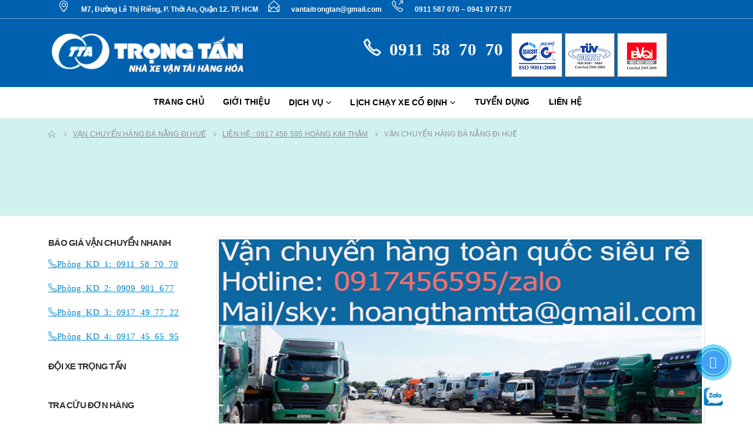

--- FILE ---
content_type: text/html; charset=UTF-8
request_url: https://vantaitrongtan.vn/van-chuyen-hang-da-nang-di-hue/
body_size: 33060
content:
<!DOCTYPE html><html lang="vi"><head><script data-no-optimize="1">var litespeed_docref=sessionStorage.getItem("litespeed_docref");litespeed_docref&&(Object.defineProperty(document,"referrer",{get:function(){return litespeed_docref}}),sessionStorage.removeItem("litespeed_docref"));</script>  <script type="litespeed/javascript">(function(w,d,s,l,i){w[l]=w[l]||[];w[l].push({'gtm.start':new Date().getTime(),event:'gtm.js'});var f=d.getElementsByTagName(s)[0],j=d.createElement(s),dl=l!='dataLayer'?'&l='+l:'';j.async=!0;j.src='https://www.googletagmanager.com/gtm.js?id='+i+dl;f.parentNode.insertBefore(j,f)})(window,document,'script','dataLayer','GTM-KQGDR3Z')</script> <meta name="google-site-verification" content="aI08JqEVbzfioh5DvUe0aXJ7FSZFMDoROF_eQf5mm3Q" /><meta charset="UTF-8"><link data-optimized="2" rel="stylesheet" href="https://vantaitrongtan.vn/wp-content/litespeed/css/0d43df69a59f7b135d94ae009e55162e.css?ver=54b19" />
<!--[if IE]><meta http-equiv='X-UA-Compatible' content='IE=edge,chrome=1'><![endif]--><meta name="viewport" content="width=device-width, initial-scale=1, maximum-scale=1"><link rel="profile" href="http://gmpg.org/xfn/11" /><link rel="pingback" href="https://vantaitrongtan.vn/xmlrpc.php" /><link rel="shortcut icon" href="//vantaitrongtan.vn/wp-content/uploads/2019/03/Logo-web2-1.png" type="image/x-icon" /><link rel="apple-touch-icon" href="//vantaitrongtan.vn/wp-content/uploads/2019/03/Logo-web.png"><link rel="apple-touch-icon" sizes="120x120" href="//vantaitrongtan.vn/wp-content/uploads/2019/03/Logo-web.png"><link rel="apple-touch-icon" sizes="76x76" href="//vantaitrongtan.vn/wp-content/uploads/2019/03/Logo-web.png"><link rel="apple-touch-icon" sizes="152x152" href="//vantaitrongtan.vn/wp-content/uploads/2019/03/Logo-web.png"><meta name='robots' content='index, follow, max-image-preview:large, max-snippet:-1, max-video-preview:-1' /><style>img:is([sizes="auto" i], [sizes^="auto," i]) { contain-intrinsic-size: 3000px 1500px }</style><title>Vận chuyển hàng Đà Nẵng đi Huế - Vận Tải Trọng Tấn</title><meta name="description" content="Vận chuyển hàng Đà Nẵng đi Huế với độ chuyên nghiệp cao cước phí thấp nhất với hàng nặng chỉ từ 1,000đ/kg và 300k/m3 liên hệ 0917456595" /><link rel="canonical" href="https://vantaitrongtan.vn/van-chuyen-hang-da-nang-di-hue/" /><meta property="og:locale" content="vi_VN" /><meta property="og:type" content="article" /><meta property="og:title" content="Vận chuyển hàng Đà Nẵng đi Huế" /><meta property="og:description" content="Vận chuyển hàng Đà Nẵng đi Huế với độ chuyên nghiệp cao cước phí thấp nhất với hàng nặng chỉ từ 1,000đ/kg và 300k/m3 liên hệ 0917456595" /><meta property="og:url" content="https://vantaitrongtan.vn/van-chuyen-hang-da-nang-di-hue/" /><meta property="og:site_name" content="Vận Tải Trọng Tấn" /><meta property="article:published_time" content="2019-04-18T08:29:35+00:00" /><meta property="og:image" content="https://vantaitrongtan.vn/wp-content/uploads/2019/04/van-chuyen-bac-nam.png" /><meta property="og:image:width" content="755" /><meta property="og:image:height" content="470" /><meta property="og:image:type" content="image/png" /><meta name="author" content="Hoàng Thắm" /><meta name="twitter:card" content="summary_large_image" /><meta name="twitter:label1" content="Được viết bởi" /><meta name="twitter:data1" content="Hoàng Thắm" /><meta name="twitter:label2" content="Ước tính thời gian đọc" /><meta name="twitter:data2" content="9 phút" /> <script type="application/ld+json" class="yoast-schema-graph">{"@context":"https://schema.org","@graph":[{"@type":"WebPage","@id":"https://vantaitrongtan.vn/van-chuyen-hang-da-nang-di-hue/","url":"https://vantaitrongtan.vn/van-chuyen-hang-da-nang-di-hue/","name":"Vận chuyển hàng Đà Nẵng đi Huế - Vận Tải Trọng Tấn","isPartOf":{"@id":"https://vantaitrongtan.vn/#website"},"primaryImageOfPage":{"@id":"https://vantaitrongtan.vn/van-chuyen-hang-da-nang-di-hue/#primaryimage"},"image":{"@id":"https://vantaitrongtan.vn/van-chuyen-hang-da-nang-di-hue/#primaryimage"},"thumbnailUrl":"https://vantaitrongtan.vn/wp-content/uploads/2019/04/van-chuyen-bac-nam.png","datePublished":"2019-04-18T08:29:35+00:00","author":{"@id":"https://vantaitrongtan.vn/#/schema/person/d0bb2a088a538d58d873500d1a58739f"},"description":"Vận chuyển hàng Đà Nẵng đi Huế với độ chuyên nghiệp cao cước phí thấp nhất với hàng nặng chỉ từ 1,000đ/kg và 300k/m3 liên hệ 0917456595","breadcrumb":{"@id":"https://vantaitrongtan.vn/van-chuyen-hang-da-nang-di-hue/#breadcrumb"},"inLanguage":"vi","potentialAction":[{"@type":"ReadAction","target":["https://vantaitrongtan.vn/van-chuyen-hang-da-nang-di-hue/"]}]},{"@type":"ImageObject","inLanguage":"vi","@id":"https://vantaitrongtan.vn/van-chuyen-hang-da-nang-di-hue/#primaryimage","url":"https://vantaitrongtan.vn/wp-content/uploads/2019/04/van-chuyen-bac-nam.png","contentUrl":"https://vantaitrongtan.vn/wp-content/uploads/2019/04/van-chuyen-bac-nam.png","width":755,"height":470,"caption":"Vận chuyển hàng Đồng Nai đi Bắc Ninh"},{"@type":"BreadcrumbList","@id":"https://vantaitrongtan.vn/van-chuyen-hang-da-nang-di-hue/#breadcrumb","itemListElement":[{"@type":"ListItem","position":1,"name":"Trang chủ","item":"https://vantaitrongtan.vn/"},{"@type":"ListItem","position":2,"name":"Vận chuyển hàng Đà Nẵng đi Huế"}]},{"@type":"WebSite","@id":"https://vantaitrongtan.vn/#website","url":"https://vantaitrongtan.vn/","name":"Vận Tải Trọng Tấn","description":"Nhà Xe Vận Chuyển Hàng Hóa","potentialAction":[{"@type":"SearchAction","target":{"@type":"EntryPoint","urlTemplate":"https://vantaitrongtan.vn/?s={search_term_string}"},"query-input":{"@type":"PropertyValueSpecification","valueRequired":true,"valueName":"search_term_string"}}],"inLanguage":"vi"},{"@type":"Person","@id":"https://vantaitrongtan.vn/#/schema/person/d0bb2a088a538d58d873500d1a58739f","name":"Hoàng Thắm","image":{"@type":"ImageObject","inLanguage":"vi","@id":"https://vantaitrongtan.vn/#/schema/person/image/","url":"https://vantaitrongtan.vn/wp-content/litespeed/avatar/cb79e6e84f39a837575c704afb034b97.jpg?ver=1768837855","contentUrl":"https://vantaitrongtan.vn/wp-content/litespeed/avatar/cb79e6e84f39a837575c704afb034b97.jpg?ver=1768837855","caption":"Hoàng Thắm"},"url":"https://vantaitrongtan.vn/author/thamtta/"}]}</script> <link rel="alternate" type="application/rss+xml" title="Dòng thông tin Vận Tải Trọng Tấn &raquo;" href="https://vantaitrongtan.vn/feed/" /><link rel="alternate" type="application/rss+xml" title="Vận Tải Trọng Tấn &raquo; Dòng bình luận" href="https://vantaitrongtan.vn/comments/feed/" /><link rel="alternate" type="application/rss+xml" title="Vận Tải Trọng Tấn &raquo; Vận chuyển hàng Đà Nẵng đi Huế Dòng bình luận" href="https://vantaitrongtan.vn/van-chuyen-hang-da-nang-di-hue/feed/" /><style id='wp-block-library-theme-inline-css'>.wp-block-audio :where(figcaption){color:#555;font-size:13px;text-align:center}.is-dark-theme .wp-block-audio :where(figcaption){color:#ffffffa6}.wp-block-audio{margin:0 0 1em}.wp-block-code{border:1px solid #ccc;border-radius:4px;font-family:Menlo,Consolas,monaco,monospace;padding:.8em 1em}.wp-block-embed :where(figcaption){color:#555;font-size:13px;text-align:center}.is-dark-theme .wp-block-embed :where(figcaption){color:#ffffffa6}.wp-block-embed{margin:0 0 1em}.blocks-gallery-caption{color:#555;font-size:13px;text-align:center}.is-dark-theme .blocks-gallery-caption{color:#ffffffa6}:root :where(.wp-block-image figcaption){color:#555;font-size:13px;text-align:center}.is-dark-theme :root :where(.wp-block-image figcaption){color:#ffffffa6}.wp-block-image{margin:0 0 1em}.wp-block-pullquote{border-bottom:4px solid;border-top:4px solid;color:currentColor;margin-bottom:1.75em}.wp-block-pullquote cite,.wp-block-pullquote footer,.wp-block-pullquote__citation{color:currentColor;font-size:.8125em;font-style:normal;text-transform:uppercase}.wp-block-quote{border-left:.25em solid;margin:0 0 1.75em;padding-left:1em}.wp-block-quote cite,.wp-block-quote footer{color:currentColor;font-size:.8125em;font-style:normal;position:relative}.wp-block-quote:where(.has-text-align-right){border-left:none;border-right:.25em solid;padding-left:0;padding-right:1em}.wp-block-quote:where(.has-text-align-center){border:none;padding-left:0}.wp-block-quote.is-large,.wp-block-quote.is-style-large,.wp-block-quote:where(.is-style-plain){border:none}.wp-block-search .wp-block-search__label{font-weight:700}.wp-block-search__button{border:1px solid #ccc;padding:.375em .625em}:where(.wp-block-group.has-background){padding:1.25em 2.375em}.wp-block-separator.has-css-opacity{opacity:.4}.wp-block-separator{border:none;border-bottom:2px solid;margin-left:auto;margin-right:auto}.wp-block-separator.has-alpha-channel-opacity{opacity:1}.wp-block-separator:not(.is-style-wide):not(.is-style-dots){width:100px}.wp-block-separator.has-background:not(.is-style-dots){border-bottom:none;height:1px}.wp-block-separator.has-background:not(.is-style-wide):not(.is-style-dots){height:2px}.wp-block-table{margin:0 0 1em}.wp-block-table td,.wp-block-table th{word-break:normal}.wp-block-table :where(figcaption){color:#555;font-size:13px;text-align:center}.is-dark-theme .wp-block-table :where(figcaption){color:#ffffffa6}.wp-block-video :where(figcaption){color:#555;font-size:13px;text-align:center}.is-dark-theme .wp-block-video :where(figcaption){color:#ffffffa6}.wp-block-video{margin:0 0 1em}:root :where(.wp-block-template-part.has-background){margin-bottom:0;margin-top:0;padding:1.25em 2.375em}</style><style id='classic-theme-styles-inline-css'>/*! This file is auto-generated */
.wp-block-button__link{color:#fff;background-color:#32373c;border-radius:9999px;box-shadow:none;text-decoration:none;padding:calc(.667em + 2px) calc(1.333em + 2px);font-size:1.125em}.wp-block-file__button{background:#32373c;color:#fff;text-decoration:none}</style><style id='global-styles-inline-css'>:root{--wp--preset--aspect-ratio--square: 1;--wp--preset--aspect-ratio--4-3: 4/3;--wp--preset--aspect-ratio--3-4: 3/4;--wp--preset--aspect-ratio--3-2: 3/2;--wp--preset--aspect-ratio--2-3: 2/3;--wp--preset--aspect-ratio--16-9: 16/9;--wp--preset--aspect-ratio--9-16: 9/16;--wp--preset--color--black: #000000;--wp--preset--color--cyan-bluish-gray: #abb8c3;--wp--preset--color--white: #ffffff;--wp--preset--color--pale-pink: #f78da7;--wp--preset--color--vivid-red: #cf2e2e;--wp--preset--color--luminous-vivid-orange: #ff6900;--wp--preset--color--luminous-vivid-amber: #fcb900;--wp--preset--color--light-green-cyan: #7bdcb5;--wp--preset--color--vivid-green-cyan: #00d084;--wp--preset--color--pale-cyan-blue: #8ed1fc;--wp--preset--color--vivid-cyan-blue: #0693e3;--wp--preset--color--vivid-purple: #9b51e0;--wp--preset--color--primary: #0188cc;--wp--preset--color--secondary: #e36159;--wp--preset--color--tertiary: #2baab1;--wp--preset--color--quaternary: #0a0707;--wp--preset--color--dark: #0a0707;--wp--preset--color--light: #ffffff;--wp--preset--gradient--vivid-cyan-blue-to-vivid-purple: linear-gradient(135deg,rgba(6,147,227,1) 0%,rgb(155,81,224) 100%);--wp--preset--gradient--light-green-cyan-to-vivid-green-cyan: linear-gradient(135deg,rgb(122,220,180) 0%,rgb(0,208,130) 100%);--wp--preset--gradient--luminous-vivid-amber-to-luminous-vivid-orange: linear-gradient(135deg,rgba(252,185,0,1) 0%,rgba(255,105,0,1) 100%);--wp--preset--gradient--luminous-vivid-orange-to-vivid-red: linear-gradient(135deg,rgba(255,105,0,1) 0%,rgb(207,46,46) 100%);--wp--preset--gradient--very-light-gray-to-cyan-bluish-gray: linear-gradient(135deg,rgb(238,238,238) 0%,rgb(169,184,195) 100%);--wp--preset--gradient--cool-to-warm-spectrum: linear-gradient(135deg,rgb(74,234,220) 0%,rgb(151,120,209) 20%,rgb(207,42,186) 40%,rgb(238,44,130) 60%,rgb(251,105,98) 80%,rgb(254,248,76) 100%);--wp--preset--gradient--blush-light-purple: linear-gradient(135deg,rgb(255,206,236) 0%,rgb(152,150,240) 100%);--wp--preset--gradient--blush-bordeaux: linear-gradient(135deg,rgb(254,205,165) 0%,rgb(254,45,45) 50%,rgb(107,0,62) 100%);--wp--preset--gradient--luminous-dusk: linear-gradient(135deg,rgb(255,203,112) 0%,rgb(199,81,192) 50%,rgb(65,88,208) 100%);--wp--preset--gradient--pale-ocean: linear-gradient(135deg,rgb(255,245,203) 0%,rgb(182,227,212) 50%,rgb(51,167,181) 100%);--wp--preset--gradient--electric-grass: linear-gradient(135deg,rgb(202,248,128) 0%,rgb(113,206,126) 100%);--wp--preset--gradient--midnight: linear-gradient(135deg,rgb(2,3,129) 0%,rgb(40,116,252) 100%);--wp--preset--font-size--small: 13px;--wp--preset--font-size--medium: 20px;--wp--preset--font-size--large: 36px;--wp--preset--font-size--x-large: 42px;--wp--preset--spacing--20: 0.44rem;--wp--preset--spacing--30: 0.67rem;--wp--preset--spacing--40: 1rem;--wp--preset--spacing--50: 1.5rem;--wp--preset--spacing--60: 2.25rem;--wp--preset--spacing--70: 3.38rem;--wp--preset--spacing--80: 5.06rem;--wp--preset--shadow--natural: 6px 6px 9px rgba(0, 0, 0, 0.2);--wp--preset--shadow--deep: 12px 12px 50px rgba(0, 0, 0, 0.4);--wp--preset--shadow--sharp: 6px 6px 0px rgba(0, 0, 0, 0.2);--wp--preset--shadow--outlined: 6px 6px 0px -3px rgba(255, 255, 255, 1), 6px 6px rgba(0, 0, 0, 1);--wp--preset--shadow--crisp: 6px 6px 0px rgba(0, 0, 0, 1);}:where(.is-layout-flex){gap: 0.5em;}:where(.is-layout-grid){gap: 0.5em;}body .is-layout-flex{display: flex;}.is-layout-flex{flex-wrap: wrap;align-items: center;}.is-layout-flex > :is(*, div){margin: 0;}body .is-layout-grid{display: grid;}.is-layout-grid > :is(*, div){margin: 0;}:where(.wp-block-columns.is-layout-flex){gap: 2em;}:where(.wp-block-columns.is-layout-grid){gap: 2em;}:where(.wp-block-post-template.is-layout-flex){gap: 1.25em;}:where(.wp-block-post-template.is-layout-grid){gap: 1.25em;}.has-black-color{color: var(--wp--preset--color--black) !important;}.has-cyan-bluish-gray-color{color: var(--wp--preset--color--cyan-bluish-gray) !important;}.has-white-color{color: var(--wp--preset--color--white) !important;}.has-pale-pink-color{color: var(--wp--preset--color--pale-pink) !important;}.has-vivid-red-color{color: var(--wp--preset--color--vivid-red) !important;}.has-luminous-vivid-orange-color{color: var(--wp--preset--color--luminous-vivid-orange) !important;}.has-luminous-vivid-amber-color{color: var(--wp--preset--color--luminous-vivid-amber) !important;}.has-light-green-cyan-color{color: var(--wp--preset--color--light-green-cyan) !important;}.has-vivid-green-cyan-color{color: var(--wp--preset--color--vivid-green-cyan) !important;}.has-pale-cyan-blue-color{color: var(--wp--preset--color--pale-cyan-blue) !important;}.has-vivid-cyan-blue-color{color: var(--wp--preset--color--vivid-cyan-blue) !important;}.has-vivid-purple-color{color: var(--wp--preset--color--vivid-purple) !important;}.has-black-background-color{background-color: var(--wp--preset--color--black) !important;}.has-cyan-bluish-gray-background-color{background-color: var(--wp--preset--color--cyan-bluish-gray) !important;}.has-white-background-color{background-color: var(--wp--preset--color--white) !important;}.has-pale-pink-background-color{background-color: var(--wp--preset--color--pale-pink) !important;}.has-vivid-red-background-color{background-color: var(--wp--preset--color--vivid-red) !important;}.has-luminous-vivid-orange-background-color{background-color: var(--wp--preset--color--luminous-vivid-orange) !important;}.has-luminous-vivid-amber-background-color{background-color: var(--wp--preset--color--luminous-vivid-amber) !important;}.has-light-green-cyan-background-color{background-color: var(--wp--preset--color--light-green-cyan) !important;}.has-vivid-green-cyan-background-color{background-color: var(--wp--preset--color--vivid-green-cyan) !important;}.has-pale-cyan-blue-background-color{background-color: var(--wp--preset--color--pale-cyan-blue) !important;}.has-vivid-cyan-blue-background-color{background-color: var(--wp--preset--color--vivid-cyan-blue) !important;}.has-vivid-purple-background-color{background-color: var(--wp--preset--color--vivid-purple) !important;}.has-black-border-color{border-color: var(--wp--preset--color--black) !important;}.has-cyan-bluish-gray-border-color{border-color: var(--wp--preset--color--cyan-bluish-gray) !important;}.has-white-border-color{border-color: var(--wp--preset--color--white) !important;}.has-pale-pink-border-color{border-color: var(--wp--preset--color--pale-pink) !important;}.has-vivid-red-border-color{border-color: var(--wp--preset--color--vivid-red) !important;}.has-luminous-vivid-orange-border-color{border-color: var(--wp--preset--color--luminous-vivid-orange) !important;}.has-luminous-vivid-amber-border-color{border-color: var(--wp--preset--color--luminous-vivid-amber) !important;}.has-light-green-cyan-border-color{border-color: var(--wp--preset--color--light-green-cyan) !important;}.has-vivid-green-cyan-border-color{border-color: var(--wp--preset--color--vivid-green-cyan) !important;}.has-pale-cyan-blue-border-color{border-color: var(--wp--preset--color--pale-cyan-blue) !important;}.has-vivid-cyan-blue-border-color{border-color: var(--wp--preset--color--vivid-cyan-blue) !important;}.has-vivid-purple-border-color{border-color: var(--wp--preset--color--vivid-purple) !important;}.has-vivid-cyan-blue-to-vivid-purple-gradient-background{background: var(--wp--preset--gradient--vivid-cyan-blue-to-vivid-purple) !important;}.has-light-green-cyan-to-vivid-green-cyan-gradient-background{background: var(--wp--preset--gradient--light-green-cyan-to-vivid-green-cyan) !important;}.has-luminous-vivid-amber-to-luminous-vivid-orange-gradient-background{background: var(--wp--preset--gradient--luminous-vivid-amber-to-luminous-vivid-orange) !important;}.has-luminous-vivid-orange-to-vivid-red-gradient-background{background: var(--wp--preset--gradient--luminous-vivid-orange-to-vivid-red) !important;}.has-very-light-gray-to-cyan-bluish-gray-gradient-background{background: var(--wp--preset--gradient--very-light-gray-to-cyan-bluish-gray) !important;}.has-cool-to-warm-spectrum-gradient-background{background: var(--wp--preset--gradient--cool-to-warm-spectrum) !important;}.has-blush-light-purple-gradient-background{background: var(--wp--preset--gradient--blush-light-purple) !important;}.has-blush-bordeaux-gradient-background{background: var(--wp--preset--gradient--blush-bordeaux) !important;}.has-luminous-dusk-gradient-background{background: var(--wp--preset--gradient--luminous-dusk) !important;}.has-pale-ocean-gradient-background{background: var(--wp--preset--gradient--pale-ocean) !important;}.has-electric-grass-gradient-background{background: var(--wp--preset--gradient--electric-grass) !important;}.has-midnight-gradient-background{background: var(--wp--preset--gradient--midnight) !important;}.has-small-font-size{font-size: var(--wp--preset--font-size--small) !important;}.has-medium-font-size{font-size: var(--wp--preset--font-size--medium) !important;}.has-large-font-size{font-size: var(--wp--preset--font-size--large) !important;}.has-x-large-font-size{font-size: var(--wp--preset--font-size--x-large) !important;}
:where(.wp-block-post-template.is-layout-flex){gap: 1.25em;}:where(.wp-block-post-template.is-layout-grid){gap: 1.25em;}
:where(.wp-block-columns.is-layout-flex){gap: 2em;}:where(.wp-block-columns.is-layout-grid){gap: 2em;}
:root :where(.wp-block-pullquote){font-size: 1.5em;line-height: 1.6;}</style><style id='ez-toc-inline-css'>div#ez-toc-container .ez-toc-title {font-size: 120%;}div#ez-toc-container .ez-toc-title {font-weight: 500;}div#ez-toc-container ul li , div#ez-toc-container ul li a {font-size: 95%;}div#ez-toc-container ul li , div#ez-toc-container ul li a {font-weight: 500;}div#ez-toc-container nav ul ul li {font-size: 90%;}
.ez-toc-container-direction {direction: ltr;}.ez-toc-counter ul {direction: ltr;counter-reset: item ;}.ez-toc-counter nav ul li a::before {content: counter(item, numeric) '. ';margin-right: .2em; counter-increment: item;flex-grow: 0;flex-shrink: 0;float: left; }.ez-toc-widget-direction {direction: ltr;}.ez-toc-widget-container ul {direction: ltr;counter-reset: item ;}.ez-toc-widget-container nav ul li a::before {content: counter(item, numeric) '. ';margin-right: .2em; counter-increment: item;flex-grow: 0;flex-shrink: 0;float: left; }</style><style id='porto-style-inline-css'>#header .logo,.side-header-narrow-bar-logo{max-width:350px}@media (min-width:1190px){#header .logo{max-width:350px}}@media (max-width:991px){#header .logo{max-width:110px}}@media (max-width:767px){#header .logo{max-width:110px}}@media (min-width:992px){}.page-top ul.breadcrumb > li.home{display:inline-block}.page-top ul.breadcrumb > li.home a{position:relative;width:14px;text-indent:-9999px}.page-top ul.breadcrumb > li.home a:after{content:"\e883";font-family:'porto';float:left;text-indent:0}#header.sticky-header .main-menu > li.menu-item > a,#header.sticky-header .main-menu > li.menu-custom-content a{color:#1e73be}#header.sticky-header .main-menu > li.menu-item:hover > a,#header.sticky-header .main-menu > li.menu-item.active:hover > a,#header.sticky-header .main-menu > li.menu-custom-content:hover a{color:#0061b0}.clearfix::after{padding-bottom:10%}.wpb_content_element,ul.wpb_thumbnails-fluid>li,.wpb_button{margin-bottom:0}td{border:1px solid}#header .header-main .container .header-left,#header .header-main .container .header-right{padding:8px 0 !important}.page-top{background-color:#d1f1ef}.shop-features .porto-u-heading-spacer{background-image:linear-gradient(to right,transparent,rgb(0,179,166),transparent) !important;position:absolute;top:50%;height:20px !important;width:100%}@media only screen and (max-width:768px){#header.sticky-header .header-main,.fixed-header #header.sticky-header .header-main{background-color:#0188cc !important}}.mega-menu.menu-flat-border>li.menu-item>a,.mega-menu.menu-flat-border>li.menu-item>h5{border-right:none !IMPORTANT}.social-button{display:inline-grid;position:fixed;bottom:15px;right:45px;min-width:45px;text-align:center;z-index:99999}.social-button-content{display:inline-grid}.social-button a{width:45px;padding:8px 0;cursor:pointer;position:relative}.social-button i{width:40px;height:40px;background:#43a1f3;color:#fff;border-radius:100%;font-size:20px;text-align:center;line-height:1.9;position:relative;z-index:999}.social-button span{display:none}.alo-circle{animation-iteration-count:infinite;animation-duration:1s;animation-fill-mode:both;animation-name:zoomIn;width:50px;height:50px;top:3px;right:-3px;position:absolute;background-color:transparent;-webkit-border-radius:100%;-moz-border-radius:100%;border-radius:100%;border:2px solid rgba(30,30,30,0.4);opacity:.1;border-color:#0089B9;opacity:.5}.alo-circle-fill{animation-iteration-count:infinite;animation-duration:1s;animation-fill-mode:both;animation-name:pulse;width:60px;height:60px;top:-2px;right:-8px;position:absolute;-webkit-transition:all 0.2s ease-in-out;-moz-transition:all 0.2s ease-in-out;-ms-transition:all 0.2s ease-in-out;-o-transition:all 0.2s ease-in-out;transition:all 0.2s ease-in-out;-webkit-border-radius:100%;-moz-border-radius:100%;border-radius:100%;border:2px solid transparent;background-color:rgba(0,175,242,0.5);opacity:.75}.call-icon:hover > span,.mes:hover > span,.sms:hover > span,.zalo:hover > span{display:block}.social-button a span{border-radius:2px;text-align:center;background:rgb(0,179,166);;padding:9px;display:none;width:180px;margin-left:10px;position:absolute;color:#ffffff;z-index:999;top:9px;right:50px;transition:all 0.2s ease-in-out 0s;-moz-animation:headerAnimation 0.7s 1;-webkit-animation:headerAnimation 0.7s 1;-o-animation:headerAnimation 0.7s 1;animation:headerAnimation 0.7s 1}@-webkit-keyframes "headerAnimation"{0%{margin-top:-70px}100%{margin-top:0}}@keyframes "headerAnimation"{0%{margin-top:-70px}100%{margin-top:0}}@media only screen and (max-width:765px){.seio_o{left:115px !important}}.wpb_single_image.wpb_content_element.vc_align_left.imagelogoseio1 img{height:16px;width:auto}@keyframes phica{0%{-moz-box-shadow:0 0 0 0 rgb(126,126,126);box-shadow:0 0 0 0 rgb(126,126,126)}70%{-moz-box-shadow:0 0 0 10px rgb(75,204,31,0);box-shadow:0 0 0 10px rgb(75,204,31,0)}100%{-moz-box-shadow:0 0 0 0 rgb(75,204,31,0);box-shadow:0 0 0 0 rgb(75,204,31,0)}}.seio_o{z-index:1;animation:phica 2s infinite;width:4px;height:4px;background:rgba(75,204,31,0.95);border-radius:50%;position:absolute;top:1px;left:117px}img.logo-default{margin-top:1px;filter:grayscale(100%)}.col-lg-3.sidebar.left-sidebar.mobile-hide-sidebar{background-color:#8dcbfd21;top:13px}span.zoom{display:none !important}.widget_sidebar_menu,.widget_sidebar_menu .widget-title,.sidebar .widget.widget_wysija{border-radius:2px}.widget.widget_wysija .wysija-paragraph{position:relative}.widget.widget_wysija .wysija-paragraph:before{content:"\e01f";font-family:'Simple-Line-Icons';position:absolute;left:16px;top:50%;margin-top:-10px;line-height:20px;font-size:15px;color:#05131c}.sidebar-content .widget.widget_wysija .wysija-input{font-weight:600;font-size:12px;text-transform:uppercase;color:#05131c;padding-left:40px}.sidebar-content .widget_wysija .btn{font-family:'Oswald';background:#05131c;font-size:13px;text-transform:uppercase;letter-spacing:.005em}.sidebar-content .widget_wysija .btn:hover{color:#fff;opacity:.9}.widget_wysija .widget-title{text-align:center}.sidebar-content .widget.widget_wysija p:not(.wysija-paragraph){color:#4a505e}.porto-products .slider-title .line{display:none !important}.sidebar-content .widget .widget-title{font-weight:600}.sidebar-content .widget.widget_wysija h3{font-weight:700;font-size:17px;color:#05131c}.sidebar-content .widget.widget_wysija .box-content{padding-bottom:35px}.sidebar-content .porto-recent-posts .post-meta > span:not(.meta-date){display:none}.sidebar-content .porto-recent-posts .post-item{position:relative;padding-top:28px}.sidebar-content .porto-recent-posts .post-meta{position:absolute;top:0;left:2px;white-space:nowrap}.sidebar-content .porto-recent-posts .meta-date{font-size:13px;font-weight:700;text-transform:uppercase;color:#0188cc}.sidebar-content .porto-recent-posts .meta-date i{display:none}.sidebar-content .porto-recent-posts h5{font-size:17px;margin-bottom:15px}.sidebar-content .porto-recent-posts .post-excerpt{color:#4a505e}.sidebar-content .porto-recent-posts .owl-dots{text-align:left;margin-left:7px}.widget .widgettitle,.widget .widget-title{font-size:15px}.sticky-header .main-menu-wrap .menu-left{width:125px}#header .header-contact{padding-right:35px;margin-right:20px;line-height:22px}#header .header-contact i{margin-right:17px;vertical-align:top;font-size:19px}#header .header-contact span{margin-top:-2px !important;display:inline-block;font-size:11px;font-weight:600;text-align:left;letter-spacing:0}#header .header-contact span b{font-size:29px;font-weight:600;display:block;line-height:40px;letter-spacing:0}@media (max-width:991px){#header .header-contact{display:none}#header .header-main .container .header-center{text-align:right}#header .header-main .container .header-right{width:1%;padding:0 !important}#header .searchform-popup{display:inline-block}}@media (max-width:767px){#header .header-top,#header .switcher-wrap{display:block}}#header .mobile-toggle{font-size:18px;padding-left:11px;padding-right:11px}#header .top-links > li.menu-item{margin-left:0}#header .header-top .top-links > li.menu-item:after{display:none}.header-top .mega-menu.show-arrow>li.has-sub>*:after{color:#fff}#header.sticky-header .main-menu-wrap{padding:0}.switcher-wrap .mega-menu .popup{border:1px solid #ccc !important}.switcher-wrap img{position:relative;top:-2px;margin-right:3px}.mega-menu .popup li.menu-item a,.mega-menu .popup li.menu-item h5,.sidebar-menu .popup li.menu-item a,.sidebar-menu .popup li.menu-item h5{text-transform:uppercase}.sidebar-menu .wide .popup > .inner > ul.sub-menu > li.menu-item li.menu-item > a,.sidebar-menu .wide .popup > .inner > ul.sub-menu > li.menu-item li.menu-item > h5{font-weight:600}.sidebar-menu .wide .popup > .inner > ul.sub-menu{font-size:13px}.sidebar-menu .wide .popup > .inner > ul.sub-menu > li.menu-item > a,.sidebar-menu .wide .popup > .inner > ul.sub-menu > li.menu-item > h5,#main-menu .mega-menu .wide .popup > .inner > ul.sub-menu > li.menu-item > a,#main-menu .mega-menu .wide .popup > .inner > ul.sub-menu > li.menu-item > h5{font-weight:700}#main-menu .mega-menu .wide .popup > .inner > ul.sub-menu > li.menu-item li.menu-item > a:hover,#main-menu .mega-menu .wide .popup > .inner > ul.sub-menu > li.menu-item li.menu-item > h5:hover{background:none}#main-menu .mega-menu .wide .popup > .inner > ul.sub-menu > li.menu-item li.menu-item > a:hover,#main-menu .mega-menu .wide .popup > .inner > ul.sub-menu > li.menu-item > a:hover{text-decoration:underline}.mega-menu.show-arrow > li.has-sub > a:after,.mega-menu.show-arrow > li.has-sub > h5:after{content:'\e81c';font-family:'porto'}.main-menu-wrap #main-menu .mega-menu > li.menu-item > a,.main-menu-wrap #main-menu .mega-menu > li.menu-item > h5{padding-right:30px}.mega-menu .narrow .popup li.menu-item > a,.mega-menu .narrow .popup li.menu-item > h5{border-bottom:none;padding-left:15px;padding-right:15px}.mega-menu .narrow .popup ul.sub-menu{padding-left:0;padding-right:0}.mega-menu .narrow .popup li.menu-item-has-children > a:before,.mega-menu .narrow .popup li.menu-item-has-children > h5:before{margin-right:0}.sidebar-menu .wide .popup > .inner > ul.sub-menu,.mega-menu .wide .popup > .inner > ul.sub-menu{display:-webkit-flex;display:-ms-flexbox;display:flex}.sidebar-menu .wide .popup > .inner,.mega-menu .wide .popup > .inner{padding:10px 10px 10px 20px}.sidebar-menu .wide .popup > .inner > ul.sub-menu > li.menu-item,.mega-menu .wide .popup > .inner > ul.sub-menu > li.menu-item{padding-top:15px}.mega-menu > li.menu-item > a > i,.mega-menu > li.menu-item > h5 > i,.mega-menu .menu-custom-block i{display:none}.sidebar-menu > li.menu-item > a > i,.sidebar-menu > li.menu-item > h5 > i,.sidebar-menu > li.menu-custom-item a > i{color:#838b90;margin-right:12px;position:relative;top:1px}.sidebar-menu > li.menu-item:hover > a > i,.sidebar-menu > li.menu-item:hover > h5 > i,.sidebar-menu > li.menu-item.active > a > i,.sidebar-menu > li.menu-item.active > h5 > i,.sidebar-menu > li.menu-custom-item a:hover > i{color:inherit}.sidebar-menu>li.menu-item.active>a,.sidebar-menu>li.menu-item.active>h5{color:#fff}.sidebar-menu>li.menu-item.active,.sidebar-menu>li.menu-item.active{background:#0188cc}.sidebar-menu > li.menu-item.active > a,.sidebar-menu > li.menu-item.active + li.menu-item > a,.sidebar-menu > li.menu-item.active > h5,.sidebar-menu > li.menu-item.active + li.menu-item > h5{border-top-color:#0188cc}.sidebar-menu > li.menu-item>a,.sidebar-menu > li.menu-item>h5,.sidebar-menu > li.menu-custom-item a{font-weight:600}.sidebar-menu .menu-custom-block a:hover{padding-left:28px;padding-right:28px}.sidebar-menu>li.menu-item>.arrow{right:28px;font-size:15px}.sidebar-menu .wide .popup{border-left:none}.sidebar-menu .wide .popup>.inner{margin-left:0}.sidebar-menu > li.menu-item .popup:before{content:'';position:absolute;border-right:12px solid #fff;border-top:10px solid transparent;border-bottom:10px solid transparent;left:-12px;top:13px;z-index:112}.widget_sidebar_menu .widget-title{padding:14px 28px}.sidebar-menu > li.menu-item > a,.sidebar-menu > li.menu-item > h5,.sidebar-menu .menu-custom-block a{border-top-color:#e6ebee;margin-left:16px;margin-right:18px;padding:14px 12px}.sidebar-menu .menu-custom-block a{padding-top:15px;padding-bottom:17px}#side-nav-panel .accordion-menu i,#side-nav-panel .menu-custom-block i{margin-right:10px}#header .mobile-toggle i{position:relative;top:1px}#header.sticky-header .searchform-popup{display:inline-block !important}.owl-carousel.nav-inside .owl-dots{position:absolute;bottom:20px}.owl-carousel.nav-inside-left .owl-dots{left:34px}.owl-carousel .owl-dots .owl-dot span{margin-left:3px;margin-right:3px;width:13px;height:13px;border:2px solid rgba(0,0,0,0.2);border-radius:8px;background:none}.owl-carousel .owl-dots .owl-dot.active span,.owl-carousel .owl-dots .owl-dot:hover span{border-color:#05131c;background:none;position:relative}.owl-carousel .owl-dots .owl-dot.active span:before,.owl-carousel .owl-dots .owl-dot:hover span:before{content:'';position:absolute;left:3px;top:3px;right:3px;bottom:3px;background-color:#05131c;border-radius:20px}.home-banner-slider .owl-carousel .owl-dots .owl-dot.active span,.home-banner-slider .owl-carousel .owl-dots .owl-dot:hover span{border-color:#fff}.home-banner-slider .owl-carousel .owl-dots .owl-dot.active span:before,.home-banner-slider .owl-carousel .owl-dots .owl-dot:hover span:before{background-color:#fff}.products-slider.owl-carousel .owl-dots{position:absolute;right:5px;top:-52px}.widget .owl-carousel.show-nav-title .owl-nav [class*='owl-']{margin-left:0;margin-right:0}.widget .owl-carousel.show-nav-title .owl-nav .owl-prev{left:-30px}.sidebar-content .testimonial.testimonial-style-3 blockquote p,.sidebar-content .testimonial.testimonial-style-4 blockquote p,.sidebar-content .testimonial.testimonial-style-5 blockquote p{line-height:24px;letter-spacing:.001em}.sidebar-content .testimonial blockquote:before,.sidebar-content .testimonial blockquote:after{font-family:'Playfair Display';font-size:54px;color:#0188cc;font-weight:900}.sidebar-content .testimonial blockquote:after{transform:scaleY(-1)}.sidebar-content .testimonial blockquote{padding:15px 15px 15px 52px}.sidebar-content .testimonial .testimonial-author{margin-left:12px}.sidebar-content .testimonial{padding:20px 15px 10px}.sidebar-content .testimonial-author-thumbnail{margin-right:20px}.sidebar-content .sidebar-testimonial .owl-dots{left:64px;bottom:35px}body.woocommerce:not(.home) .main-content,body.woocommerce:not(.home) .left-sidebar,body.woocommerce:not(.home) .right-sidebar{padding-top:5px}#mini-cart .buttons a{background:#010204}ul.products .price,ul.product_list_widget li .product-details .amount,.widget ul.product_list_widget li .product-details .amount{font-family:'Oswald';font-weight:400;letter-spacing:0}ul.products li.product .price,ul.products li.product-category .price{font-size:18px}ul.products li.product:hover .product-image,ul.products li.product-category:hover .product-image{box-shadow:0 25px 35px -5px rgba(0,0,0,0.1)}ul.products li.product .product-image .inner:before,ul.products li.product-category .product-image .inner:before{content:'';position:absolute;left:0;top:0;width:100%;height:100%;background:rgba(0,0,0,0.1);z-index:2;opacity:0;transition:opacity 0.2s ease}ul.products li.product:hover .product-image .inner:before,ul.products li.product-category:hover .product-image .inner:before{opacity:1}ul.products li.product .rating-wrap .rating-after,ul.products li.product .rating-wrap .rating-before,ul.products li.product-category .rating-wrap .rating-after,ul.products li.product-category .rating-wrap .rating-before{display:none}ul.products li.product h3,ul.products li.product-category h3{margin-bottom:10px}ul.products li.product h3,ul.products li.product-category h3,ul.product_list_widget li .product-details a,.widget ul.product_list_widget li .product-details a{color:#5b5b5f;font-weight:400}ul.products li.product .rating-wrap,ul.products li.product-category .rating-wrap{margin-bottom:10px;margin-top:20px}ul.products li.product .price,ul.products li.product-category .price{margin-bottom:18px}.add-links .add_to_cart_button,.add-links .add_to_cart_read_more,.add-links .quickview,.yith-wcwl-add-to-wishlist a,.yith-wcwl-add-to-wishlist span{background-color:#f4f4f4}.add-links .add_to_cart_button:hover,.add-links .add_to_cart_read_more:hover,.add-links .add_to_cart_button:focus,.add-links .add_to_cart_read_more:focus{background-color:#0188cc;color:#fff}.add-links .add_to_cart_button,.add-links .add_to_cart_read_more,.add-links .add_to_cart_read_more,.add-links .add_to_cart_button,.yith-wcwl-add-to-wishlist a,.yith-wcwl-add-to-wishlist span,.add-links .quickview{height:34px;line-height:34px}.add-links .add_to_cart_button,.add-links .add_to_cart_read_more{color:#6f6e6b}@media (min-width:1190px){body.single-product .main-content.col-lg-9{-webkit-flex:0 0 80%;-ms-flex:0 0 80%;flex:0 0 80%;max-width:80%;padding-right:30px !important}body.single-product .sidebar.col-lg-3{-webkit-flex:0 0 20%;-ms-flex:0 0 20%;flex:0 0 20%;max-width:20%}}body.single-product ul.product_list_widget li .product-image,body.single-product .widget ul.product_list_widget li .product-image{width:75px;margin-left:-90px}body.single-product ul.product_list_widget li,body.single-product .widget ul.product_list_widget li{padding-left:90px}.page .porto-separator .separator-line{background-image:linear-gradient(to right,transparent,rgba(0,0,0,0.2),transparent) !important}button.porto-btn-normal{padding-top:12px;padding-bottom:12px}.shop-features{position:relative}.shop-features .porto-u-heading-spacer{background-image:linear-gradient(to right,transparent,rgba(0,0,0,0.2),transparent);position:absolute;top:50%;width:100%}.shop-features .porto-u-headings-line{border:none !important}.shop-features .porto-u-main-heading > *{display:inline-block;background:#fff;position:relative;padding:0 12px !important}#footer form{opacity:1}#footer .widget_wysija_cont form{max-width:none}#footer .widget_wysija_cont form > p:not(.wysija-paragraph){display:none}#footer .widget_wysija_cont .wysija-input,#footer .widget_wysija_cont .wysija-submit{height:48px}#footer .widget_wysija_cont .wysija-submit{padding-left:20px;padding-right:20px}#footer .widgettitle,#footer .widget-title{font-size:16px;font-weight:700}#footer .footer-main > .container:after{content:'';position:absolute;left:10px;bottom:0;width:calc(100% - 20px);border-bottom:1px solid #3d3d38}html #topcontrol{width:40px;height:40px;right:15px;border-radius:5px 5px 0 0}#footer .widget.follow-us .share-links a,.widget.follow-us .share-links a{box-shadow:none;font-size:15px;width:37px;height:37px}#footer .widget.follow-us .share-links a:hover,.widget.follow-us .share-links a:hover{background:#33332f !important}@media (min-width:992px){#footer .footer-bottom .container .footer-center{text-align:right;padding-right:0}}#footer .widget{margin-bottom:20px}#footer .widget + .widget{margin-top:20px}#footer .widget.contact-info i{display:none}.widget.contact-info .contact-info-block .contact-details strong{line-height:1em}.widget.contact-info .contact-info-block .contact-details strong,.widget.contact-info .contact-info-block .contact-details span{padding-left:0}.rtl #topcontrol{left:15px}@media (max-width:768px){#header .logo{max-width:90%}}#header .header-contact i{margin-left:17px!important}#header .header-contact span{font-size:12px!important}</style> <script type="litespeed/javascript" data-src="https://vantaitrongtan.vn/wp-includes/js/jquery/jquery.min.js" id="jquery-core-js"></script> <link rel="https://api.w.org/" href="https://vantaitrongtan.vn/wp-json/" /><link rel="alternate" title="JSON" type="application/json" href="https://vantaitrongtan.vn/wp-json/wp/v2/posts/3494" /><link rel="EditURI" type="application/rsd+xml" title="RSD" href="https://vantaitrongtan.vn/xmlrpc.php?rsd" /><meta name="generator" content="WordPress 6.8.3" /><link rel='shortlink' href='https://vantaitrongtan.vn/?p=3494' /><link rel="alternate" title="oNhúng (JSON)" type="application/json+oembed" href="https://vantaitrongtan.vn/wp-json/oembed/1.0/embed?url=https%3A%2F%2Fvantaitrongtan.vn%2Fvan-chuyen-hang-da-nang-di-hue%2F" /><link rel="alternate" title="oNhúng (XML)" type="text/xml+oembed" href="https://vantaitrongtan.vn/wp-json/oembed/1.0/embed?url=https%3A%2F%2Fvantaitrongtan.vn%2Fvan-chuyen-hang-da-nang-di-hue%2F&#038;format=xml" /> <script type="litespeed/javascript">WebFontConfig={google:{families:['Roboto:200,300,400,500,600,700,800','Open+Sans:200,300,400,500,600,700,800','Playfair+Display:400,700','Oswald:400,600,700']}};(function(d){var wf=d.createElement('script'),s=d.scripts[0];wf.src='https://vantaitrongtan.vn/wp-content/themes/porto/js/libs/webfont.js';wf.async=!0;s.parentNode.insertBefore(wf,s)})(document)</script> <meta name="generator" content="Powered by WPBakery Page Builder - drag and drop page builder for WordPress."/><meta name="generator" content="Powered by Slider Revolution 6.5.11 - responsive, Mobile-Friendly Slider Plugin for WordPress with comfortable drag and drop interface." /><link rel="icon" href="https://vantaitrongtan.vn/wp-content/uploads/2021/03/cropped-Logo-web-32x32.png" sizes="32x32" /><link rel="icon" href="https://vantaitrongtan.vn/wp-content/uploads/2021/03/cropped-Logo-web-192x192.png" sizes="192x192" /><link rel="apple-touch-icon" href="https://vantaitrongtan.vn/wp-content/uploads/2021/03/cropped-Logo-web-180x180.png" /><meta name="msapplication-TileImage" content="https://vantaitrongtan.vn/wp-content/uploads/2021/03/cropped-Logo-web-270x270.png" /> <script type="litespeed/javascript">function setREVStartSize(e){window.RSIW=window.RSIW===undefined?window.innerWidth:window.RSIW;window.RSIH=window.RSIH===undefined?window.innerHeight:window.RSIH;try{var pw=document.getElementById(e.c).parentNode.offsetWidth,newh;pw=pw===0||isNaN(pw)?window.RSIW:pw;e.tabw=e.tabw===undefined?0:parseInt(e.tabw);e.thumbw=e.thumbw===undefined?0:parseInt(e.thumbw);e.tabh=e.tabh===undefined?0:parseInt(e.tabh);e.thumbh=e.thumbh===undefined?0:parseInt(e.thumbh);e.tabhide=e.tabhide===undefined?0:parseInt(e.tabhide);e.thumbhide=e.thumbhide===undefined?0:parseInt(e.thumbhide);e.mh=e.mh===undefined||e.mh==""||e.mh==="auto"?0:parseInt(e.mh,0);if(e.layout==="fullscreen"||e.l==="fullscreen")
newh=Math.max(e.mh,window.RSIH);else{e.gw=Array.isArray(e.gw)?e.gw:[e.gw];for(var i in e.rl)if(e.gw[i]===undefined||e.gw[i]===0)e.gw[i]=e.gw[i-1];e.gh=e.el===undefined||e.el===""||(Array.isArray(e.el)&&e.el.length==0)?e.gh:e.el;e.gh=Array.isArray(e.gh)?e.gh:[e.gh];for(var i in e.rl)if(e.gh[i]===undefined||e.gh[i]===0)e.gh[i]=e.gh[i-1];var nl=new Array(e.rl.length),ix=0,sl;e.tabw=e.tabhide>=pw?0:e.tabw;e.thumbw=e.thumbhide>=pw?0:e.thumbw;e.tabh=e.tabhide>=pw?0:e.tabh;e.thumbh=e.thumbhide>=pw?0:e.thumbh;for(var i in e.rl)nl[i]=e.rl[i]<window.RSIW?0:e.rl[i];sl=nl[0];for(var i in nl)if(sl>nl[i]&&nl[i]>0){sl=nl[i];ix=i}
var m=pw>(e.gw[ix]+e.tabw+e.thumbw)?1:(pw-(e.tabw+e.thumbw))/(e.gw[ix]);newh=(e.gh[ix]*m)+(e.tabh+e.thumbh)}
var el=document.getElementById(e.c);if(el!==null&&el)el.style.height=newh+"px";el=document.getElementById(e.c+"_wrapper");if(el!==null&&el){el.style.height=newh+"px";el.style.display="block"}}catch(e){console.log("Failure at Presize of Slider:"+e)}}</script> <script>Google Tag Manager -->
(function(w,d,s,l,i){w[l]=w[l]||[];w[l].push({'gtm.start':
new Date().getTime(),event:'gtm.js'});var f=d.getElementsByTagName(s)[0],
j=d.createElement(s),dl=l!='dataLayer'?'&l='+l:'';j.async=true;j.src=
'https://www.googletagmanager.com/gtm.js?id='+i+dl;f.parentNode.insertBefore(j,f);
})(window,document,'script','dataLayer','GTM-PP6DJJR');
<!-- End Google Tag Manager</script> <noscript><style>.wpb_animate_when_almost_visible { opacity: 1; }</style></noscript>
 <script type="litespeed/javascript">gtag('event','conversion',{'send_to':'AW-16541235204/AnQ9CMHq1bkZEITwvM89','value':1.0,'currency':'VND'})</script> </head><body class="wp-singular post-template-default single single-post postid-3494 single-format-standard wp-embed-responsive wp-theme-porto full blog-1 wpb-js-composer js-comp-ver-6.8.0 vc_responsive has-ftoc">
<noscript><iframe data-lazyloaded="1" src="about:blank" data-litespeed-src="https://www.googletagmanager.com/ns.html?id=GTM-KQGDR3Z"
height="0" width="0" style="display:none;visibility:hidden"></iframe></noscript><div class="page-wrapper"><div class="header-wrapper header-reveal"><header id="header" class="header-separate header-corporate header-14 sticky-menu-header"><div class="header-top"><div class="container"><div class="header-left"><div class="welcome-msg"><div class="header-contact"><ul class="nav nav-pills"><li class="d-none d-sm-block"> <span class="ws-nowrap"><i class="Simple-Line-Icons-location-pin"></i> M7, Đường Lê Thị Riêng, P. Thới An, Quận 12. TP. HCM</span></li><li class="d-none d-sm-block"> <span class="ws-nowrap"><i class="Simple-Line-Icons-envelope-open"></i> <a class="text-decoration-none" href="mailto:vantaitrongtan@gmail.com">vantaitrongtan@gmail.com</a></span></li><li> <span class="ws-nowrap"><i class="Simple-Line-Icons-call-out"></i>  0911 587 070 – 0941 977 577</span></li></ul></div></div></div><div class="header-right"></div></div></div><div class="header-main"><div class="container"><div class="header-left"><div class="logo">
<a href="https://vantaitrongtan.vn/" title="Vận Tải Trọng Tấn - Nhà Xe Vận Chuyển Hàng Hóa"  rel="home">
<img data-lazyloaded="1" src="[data-uri]" width="400" height="86" class="img-responsive sticky-logo sticky-retina-logo" data-src="//vantaitrongtan.vn/wp-content/uploads/2019/03/Logo-web.png" alt="Vận Tải Trọng Tấn" /><img data-lazyloaded="1" src="[data-uri]" width="400" height="86" class="img-responsive standard-logo retina-logo" data-src="//vantaitrongtan.vn/wp-content/uploads/2019/03/Logo-web2.png" alt="Vận Tải Trọng Tấn" />	</a></div></div><div class="header-right"><div class="header-contact"><span><b class="Simple-Line-Icons-phone" href="tel:0911587070">  0911 58 70 70 </b></span><img data-lazyloaded="1" src="[data-uri]" width="288" height="90" data-src="/wp-content/uploads/2019/03/header-2.png" alt="Vận Chuyển Hàng"></div>								<a class="mobile-toggle" href="#"><i class="fas fa-bars"></i></a></div></div></div><div class="main-menu-wrap menu-flat menu-flat-border"><div id="main-menu" class="container centered hide-sticky-content"><div class="menu-left"><div class="logo">
<a href="https://vantaitrongtan.vn/" title="Vận Tải Trọng Tấn - Nhà Xe Vận Chuyển Hàng Hóa" >
<img data-lazyloaded="1" src="[data-uri]" width="400" height="86" class="img-responsive standard-logo retina-logo" data-src="//vantaitrongtan.vn/wp-content/uploads/2019/03/Logo-web.png" alt="Vận Tải Trọng Tấn" />	</a></div></div><div class="menu-center"><ul id="menu-menumain" class="main-menu mega-menu menu-flat menu-flat-border show-arrow"><li id="nav-menu-item-1300" class="menu-item menu-item-type-post_type menu-item-object-page menu-item-home narrow"><a href="https://vantaitrongtan.vn/">Trang Chủ</a></li><li id="nav-menu-item-1355" class="menu-item menu-item-type-post_type menu-item-object-page narrow"><a href="https://vantaitrongtan.vn/gioi-thieu/">Giới Thiệu</a></li><li id="nav-menu-item-1490" class="menu-item menu-item-type-post_type menu-item-object-page menu-item-has-children has-sub narrow"><a class="nolink" href="#">Dịch Vụ</a><div class="popup"><div class="inner" style=""><ul class="sub-menu"><li id="nav-menu-item-1629" class="menu-item menu-item-type-custom menu-item-object-custom" data-cols="1"><a href="/category/dich-vu-chinh/">DỊCH VỤ CHÍNH</a></li><li id="nav-menu-item-1630" class="menu-item menu-item-type-custom menu-item-object-custom" data-cols="1"><a href="/category/dich-vu-mo-rong/">DỊCH VỤ MỞ RỘNG</a></li><li id="nav-menu-item-1631" class="menu-item menu-item-type-custom menu-item-object-custom" data-cols="1"><a href="/category/dich-vu-uu-dai/">DỊCH VỤ ƯU ĐÃI</a></li></ul></div></div></li><li id="nav-menu-item-1601" class="menu-item menu-item-type-custom menu-item-object-custom menu-item-has-children has-sub narrow"><a href="https://vantaitrongtan.vn/lich-xe-chay-co-dinh/">LỊCH CHẠY XE CỐ ĐỊNH</a><div class="popup"><div class="inner" style=""><ul class="sub-menu"><li id="nav-menu-item-1603" class="menu-item menu-item-type-custom menu-item-object-custom" data-cols="1"><a href="https://vantaitrongtan.vn/lich-xe-chay-co-dinh/">LỊCH CHẠY XE CỐ ĐỊNH</a></li><li id="nav-menu-item-1602" class="menu-item menu-item-type-custom menu-item-object-custom menu-item-has-children sub" data-cols="1"><a href="/category/thong-so-ky-thuat/">THÔNG SỐ KỸ THUẬT</a><ul class="sub-menu"><li id="nav-menu-item-1604" class="menu-item menu-item-type-custom menu-item-object-custom"><a href="https://vantaitrongtan.vn/thong-so-xe-tai/">THÔNG SỐ XE TẢI</a></li><li id="nav-menu-item-1605" class="menu-item menu-item-type-custom menu-item-object-custom"><a href="https://vantaitrongtan.vn/thong-so-container/">THÔNG SỐ CONTAINER</a></li><li id="nav-menu-item-1606" class="menu-item menu-item-type-custom menu-item-object-custom menu-item-has-children"><a href="#">Khoảng Cách</a><ul class="sub-menu"><li id="nav-menu-item-1607" class="menu-item menu-item-type-custom menu-item-object-custom"><a href="https://vantaitrongtan.vn/khoang-cach-tu-hcm-den-cac-tinh/">HCM đi các tỉnh</a></li><li id="nav-menu-item-1608" class="menu-item menu-item-type-custom menu-item-object-custom"><a href="https://vantaitrongtan.vn/khoang-cach-tu-hn-den-cac-tinh/">HN Đi các tỉnh</a></li><li id="nav-menu-item-1712" class="menu-item menu-item-type-custom menu-item-object-custom"><a href="https://vantaitrongtan.vn/cac-cua-khau-viet-nam-campuchia/">CÁC CỬA KHẨU VN &#8211; CAMPUCHIA</a></li><li id="nav-menu-item-1711" class="menu-item menu-item-type-custom menu-item-object-custom"><a href="https://vantaitrongtan.vn/khoang-cach-den-cac-cua-khau-bien-gioi-viet-nam-lao/">ĐẾN CỬA KHẨU BIÊN GIỚI VN &#8211; LÀO</a></li><li id="nav-menu-item-1710" class="menu-item menu-item-type-custom menu-item-object-custom"><a href="https://vantaitrongtan.vn/khoang-cach-den-cac-cua-khau-trung-quoc/">ĐẾN CÁC CỬA KHẨU TRUNG QUỐC</a></li></ul></li></ul></li></ul></div></div></li><li id="nav-menu-item-15146" class="menu-item menu-item-type-custom menu-item-object-custom narrow"><a href="https://vantaitrongtan.vn/tuyen-dung-1/">TUYỂN DỤNG</a></li><li id="nav-menu-item-1361" class="menu-item menu-item-type-post_type menu-item-object-page narrow"><a href="https://vantaitrongtan.vn/dang-ky/">LIÊN HỆ</a></li></ul></div></div></div></header></div><section class="page-top page-header-6"><div class="container hide-title"><div class="row"><div class="col-lg-12 clearfix"><div class="pt-right d-none"><h1 class="page-title">Vận chuyển hàng Đà Nẵng đi Huế</h1></div><div class="breadcrumbs-wrap pt-left"><ul class="breadcrumb" itemscope itemtype="https://schema.org/BreadcrumbList"><li class="home" itemprop="itemListElement" itemscope itemtype="https://schema.org/ListItem"><a itemprop="item" href="https://vantaitrongtan.vn" title="Go to Home Page"><span itemprop="name">Home</span></a><meta itemprop="position" content="1" /><i class="delimiter delimiter-2"></i></li><li itemprop="itemListElement" itemscope itemtype="https://schema.org/ListItem"><a itemprop="item" href="https://vantaitrongtan.vn/van-chuyen-hang-da-nang-di-hue/"><span itemprop="name">Vận chuyển hàng Đà Nẵng đi Huế</span></a><meta itemprop="position" content="2" /><i class="delimiter delimiter-2"></i></li><li itemprop="itemListElement" itemscope itemtype="https://schema.org/ListItem"><a itemprop="item" href="https://vantaitrongtan.vn/category/lien-he-0917-456-595-hoang-kim-tham/"><span itemprop="name">Liên Hệ : 0917 456 595 Hoàng Kim Thắm</span></a><meta itemprop="position" content="3" /><i class="delimiter delimiter-2"></i></li><li>Vận chuyển hàng Đà Nẵng đi Huế</li></ul></div></div></div></div></section><div id="main" class="column2 column2-left-sidebar boxed"><div class="container"><div class="row main-content-wrap"><div class="main-content col-lg-9"> <script type="litespeed/javascript" data-src="https://www.googletagmanager.com/gtag/js?id=AW-16541235204"></script> <script type="litespeed/javascript">window.dataLayer=window.dataLayer||[];function gtag(){dataLayer.push(arguments)}
gtag('js',new Date());gtag('config','AW-16541235204')</script> <div id="content" role="main"><article class="post-full hide-post-date post-3494 post type-post status-publish format-standard has-post-thumbnail hentry category-lien-he-0917-456-595-hoang-kim-tham tag-van-chuyen-hang-da-nang-di-hue post-ftoc"><div class="post-image single"><div class="post-slideshow porto-carousel owl-carousel nav-inside nav-inside-center nav-style-2 show-nav-hover has-ccols ccols-1" data-plugin-options='{"nav":true}'><div><div class="img-thumbnail">
<img data-lazyloaded="1" src="[data-uri]" width="755" height="470" data-src="https://vantaitrongtan.vn/wp-content/uploads/2019/04/van-chuyen-bac-nam.png" class="owl-lazy img-responsive" alt="Vận chuyển hàng Đồng Nai đi Bắc Ninh" decoding="async" data-srcset="https://vantaitrongtan.vn/wp-content/uploads/2019/04/van-chuyen-bac-nam.png 755w, https://vantaitrongtan.vn/wp-content/uploads/2019/04/van-chuyen-bac-nam-600x374.png 600w" data-sizes="(max-width: 755px) 100vw, 755px" />													<span class="zoom" data-src="https://vantaitrongtan.vn/wp-content/uploads/2019/04/van-chuyen-bac-nam.png" data-title="Vận chuyển hàng Đồng Nai đi Bắc Ninh"><i class="fas fa-search"></i></span></div></div></div></div><div class="post-content">
<span class="vcard" style="display: none;"><span class="fn"><a href="https://vantaitrongtan.vn/author/thamtta/" title="Đăng bởi Hoàng Thắm" rel="author">Hoàng Thắm</a></span></span><span class="updated" style="display:none">2019-04-18T08:29:35+00:00</span><div class="post-meta">
<span class="meta-cats">
<i class="far fa-folder"></i>
<a href="https://vantaitrongtan.vn/category/lien-he-0917-456-595-hoang-kim-tham/" rel="category tag">Liên Hệ : 0917 456 595 Hoàng Kim Thắm</a>		</span></div><div class="entry-content"><div id="ftwp-postcontent"><div class="kk-star-ratings kksr-auto kksr-align-left kksr-valign-top"
data-payload='{&quot;align&quot;:&quot;left&quot;,&quot;id&quot;:&quot;3494&quot;,&quot;slug&quot;:&quot;default&quot;,&quot;valign&quot;:&quot;top&quot;,&quot;ignore&quot;:&quot;&quot;,&quot;reference&quot;:&quot;auto&quot;,&quot;class&quot;:&quot;&quot;,&quot;count&quot;:&quot;0&quot;,&quot;legendonly&quot;:&quot;&quot;,&quot;readonly&quot;:&quot;&quot;,&quot;score&quot;:&quot;0&quot;,&quot;starsonly&quot;:&quot;&quot;,&quot;best&quot;:&quot;5&quot;,&quot;gap&quot;:&quot;5&quot;,&quot;greet&quot;:&quot;Mời bạn đánh giá&quot;,&quot;legend&quot;:&quot;0\/5 - (0 bình chọn)&quot;,&quot;size&quot;:&quot;24&quot;,&quot;title&quot;:&quot;Vận chuyển hàng Đà Nẵng đi Huế&quot;,&quot;width&quot;:&quot;0&quot;,&quot;_legend&quot;:&quot;{score}\/{best} - ({count} {votes})&quot;,&quot;font_factor&quot;:&quot;1.25&quot;}'><div class="kksr-stars"><div class="kksr-stars-inactive"><div class="kksr-star" data-star="1" style="padding-right: 5px"><div class="kksr-icon" style="width: 24px; height: 24px;"></div></div><div class="kksr-star" data-star="2" style="padding-right: 5px"><div class="kksr-icon" style="width: 24px; height: 24px;"></div></div><div class="kksr-star" data-star="3" style="padding-right: 5px"><div class="kksr-icon" style="width: 24px; height: 24px;"></div></div><div class="kksr-star" data-star="4" style="padding-right: 5px"><div class="kksr-icon" style="width: 24px; height: 24px;"></div></div><div class="kksr-star" data-star="5" style="padding-right: 5px"><div class="kksr-icon" style="width: 24px; height: 24px;"></div></div></div><div class="kksr-stars-active" style="width: 0px;"><div class="kksr-star" style="padding-right: 5px"><div class="kksr-icon" style="width: 24px; height: 24px;"></div></div><div class="kksr-star" style="padding-right: 5px"><div class="kksr-icon" style="width: 24px; height: 24px;"></div></div><div class="kksr-star" style="padding-right: 5px"><div class="kksr-icon" style="width: 24px; height: 24px;"></div></div><div class="kksr-star" style="padding-right: 5px"><div class="kksr-icon" style="width: 24px; height: 24px;"></div></div><div class="kksr-star" style="padding-right: 5px"><div class="kksr-icon" style="width: 24px; height: 24px;"></div></div></div></div><div class="kksr-legend" style="font-size: 19.2px;">
<span class="kksr-muted">Mời bạn đánh giá</span></div></div><p>Vận chuyển hàng Đà Nẵng đi Huế</p><p><span style="color: #ff0000;">Liên hệ: 0917 45 65 95 Ms.Thắm</span></p><p>Từ những ngày đầu thành lập 18 tháng 11 năm 2005, Công ty TNHH DV Vận tải Trọng Tấn luôn chú trọng đến chất lượng vận chuyển, an toàn của hàng hóa trong quá trình vận chuyển và nhất là tối ưu đến mức thấp nhất cước phí vận chuyển cho từng đơn hàng.</p><p>Chành xe vận chuyển hàng Đà Nẵng đi Huế là một trong những tuyến vận tải chính của chúng tôi được đầu tư kĩ lưỡng về hệ thống xe vận chuyển, xe tăng bo địa phương, trang thiết bị kĩ thuật và hệ thống kho trung chuyển trên tuyến. Chành xe vận chuyển hàng Đà Nẵng đi Huế luôn thỏa mãn một cách tối đa nhất nhu cầu vận chuyển từ khách hàng với:</p><figure id="attachment_3299" aria-describedby="caption-attachment-3299" style="width: 755px" class="wp-caption alignnone"><img data-lazyloaded="1" src="[data-uri]" loading="lazy" decoding="async" class="wp-image-3299 size-full" data-src="https://vantaitrongtan.vn/wp-content/uploads/2019/04/van-chuyen-bac-nam.png" alt="Vận chuyển hàng Đà Nẵng đi Huế" width="755" height="470" data-srcset="https://vantaitrongtan.vn/wp-content/uploads/2019/04/van-chuyen-bac-nam.png 755w, https://vantaitrongtan.vn/wp-content/uploads/2019/04/van-chuyen-bac-nam-600x374.png 600w" data-sizes="auto, (max-width: 755px) 100vw, 755px" /><figcaption id="caption-attachment-3299" class="wp-caption-text">Vận chuyển hàng Đà Nẵng đi Huế</figcaption></figure><div id="ez-toc-container" class="ez-toc-v2_0_74 ez-toc-wrap-right counter-hierarchy ez-toc-counter ez-toc-light-blue ez-toc-container-direction"><div class="ez-toc-title-container"><p class="ez-toc-title" style="cursor:inherit">Nội dung bài viết</p>
<span class="ez-toc-title-toggle"><a href="#" class="ez-toc-pull-right ez-toc-btn ez-toc-btn-xs ez-toc-btn-default ez-toc-toggle" aria-label="Toggle Table of Content"><span class="ez-toc-js-icon-con"><span class=""><span class="eztoc-hide" style="display:none;">Toggle</span><span class="ez-toc-icon-toggle-span"><svg style="fill: #4c85bf;color:#4c85bf" xmlns="http://www.w3.org/2000/svg" class="list-377408" width="20px" height="20px" viewBox="0 0 24 24" fill="none"><path d="M6 6H4v2h2V6zm14 0H8v2h12V6zM4 11h2v2H4v-2zm16 0H8v2h12v-2zM4 16h2v2H4v-2zm16 0H8v2h12v-2z" fill="currentColor"></path></svg><svg style="fill: #4c85bf;color:#4c85bf" class="arrow-unsorted-368013" xmlns="http://www.w3.org/2000/svg" width="10px" height="10px" viewBox="0 0 24 24" version="1.2" baseProfile="tiny"><path d="M18.2 9.3l-6.2-6.3-6.2 6.3c-.2.2-.3.4-.3.7s.1.5.3.7c.2.2.4.3.7.3h11c.3 0 .5-.1.7-.3.2-.2.3-.5.3-.7s-.1-.5-.3-.7zM5.8 14.7l6.2 6.3 6.2-6.3c.2-.2.3-.5.3-.7s-.1-.5-.3-.7c-.2-.2-.4-.3-.7-.3h-11c-.3 0-.5.1-.7.3-.2.2-.3.5-.3.7s.1.5.3.7z"/></svg></span></span></span></a></span></div><nav><ul class='ez-toc-list ez-toc-list-level-1 eztoc-toggle-hide-by-default' ><li class='ez-toc-page-1 ez-toc-heading-level-2'><a class="ez-toc-link ez-toc-heading-1" href="#Cac_chinh_sach_uu_dai_khi_den_voi_chanh_xe_van_chuyen_hang_Da_Nang_di_Hue" >Các chính sách ưu đãi khi đến với chành xe vận chuyển hàng Đà Nẵng đi Huế:</a></li><li class='ez-toc-page-1 ez-toc-heading-level-2'><a class="ez-toc-link ez-toc-heading-2" href="#Doi_phuong_tien_dap_ung_cua_chanh_xe" >Đội phương tiện đáp ứng của chành xe:</a></li><li class='ez-toc-page-1 ez-toc-heading-level-2'><a class="ez-toc-link ez-toc-heading-3" href="#Cac_mat_hang_tieu_bieu_cua_dich_vu_van_chuyen_hang_Da_Nang_di_Hue" >Các mặt hàng tiêu biểu của dịch vụ vận chuyển hàng Đà Nẵng đi Huế:</a></li><li class='ez-toc-page-1 ez-toc-heading-level-2'><a class="ez-toc-link ez-toc-heading-4" href="#Lich_trinh_xuat_ben_co_dinh_thoi_gian_cua_chanh_xe" >Lịch trình xuất bến cố định, thời gian của chành xe:</a></li><li class='ez-toc-page-1 ez-toc-heading-level-2'><a class="ez-toc-link ez-toc-heading-5" href="#Hinh_thuc_nhan_va_giao_hang_cua_chanh_xe" >Hình thức nhận và giao hàng của chành xe:</a></li><li class='ez-toc-page-1 ez-toc-heading-level-2'><a class="ez-toc-link ez-toc-heading-6" href="#Ngoai_tuyen_chinh_chanh_xe_van_chuyen_hang_Da_Nang_di_Hue_chung_toi_con_co_them_nhieu_tuyen_khac_nua" >Ngoài tuyến chính, chành xe vận chuyển hàng Đà Nẵng đi Huế, chúng tôi còn có thêm nhiều tuyến khác nữa:</a></li><li class='ez-toc-page-1 ez-toc-heading-level-2'><a class="ez-toc-link ez-toc-heading-7" href="#Moi_chi_tiet_xin_lien_he" >Mọi chi tiết xin liên hệ:</a></li></ul></nav></div><h2><span class="ez-toc-section" id="Cac_chinh_sach_uu_dai_khi_den_voi_chanh_xe_van_chuyen_hang_Da_Nang_di_Hue"></span><strong>Các chính sách ưu đãi khi đến với chành xe vận chuyển hàng </strong>Đà Nẵng <strong>đi </strong>Huế<strong>:</strong><span class="ez-toc-section-end"></span></h2><p>Hỗ trợ đóng kiện, đóng gói</p><p>Nâng hạ, bốc xếp miễn phí tại kho bãi Trọng Tấn</p><p>Miễn phí lưu kho, lưu bãi chờ</p><p>Giảm 15% cước nhận chuyển hàng của chành xe với khách hàng kí hợp đồng, khách hàng thân thiết.</p><p>Mua bảo hiểm hàng hóa với hàng có giá trị cao</p><p>Hỗ trợ xuất hóa đơn theo yêu cầu</p><p>Tiết kiệm 50% chi phí khi quý khách có nhu cầu vận chuyển hàng ngược lại trong cùng tuyến vận chuyển</p><p>Chăm sóc, theo dõi đơn hàng 24/24 và thông báo lịch trình theo yêu cầu qua <span style="color: #ff0000;"><strong>HOTLINE: 0917 45 65 95 Ms.Thắm.</strong></span></p><h2><span class="ez-toc-section" id="Doi_phuong_tien_dap_ung_cua_chanh_xe"></span><strong>Đội phương tiện đáp ứng của chành xe:</strong><span class="ez-toc-section-end"></span></h2><p>Xe từ 500 kg đến 1,5 tấn đáp ứng theo nhu cầu chuyển hàng tuyến ngắn, nội thành</p><p>Xe tải từ 1,5 tấn đến 5 tấn chuyển hàng tăng bo nhận chuyển hàng Hà Nội</p><p>Xe tải từ 8 đến 20 tấn đội xe chính của chành xe vận tải Bắc Nam và toàn quốc</p><p>Xe cẩu tải đáp ứng đến 15 tấn</p><p>Xe tải đầu kéo, xe cont (lạnh, kín) đáp ứng đến 35 tấn</p><p>Xe chuyên dụng chở hàng quá khổ quá tải đáp ứng đến 70 tấn.</p><p>Đặc biệt, trên tuyến chành xe vận chuyển hàng Đà Nẵng đi Huế, chúng tôi trang bị định vị cho các xe để theo dõi đơn hàng và thông báo lịch trình 24/24 đảm bảo tính chính xác, an toàn nhất cho hàng hóa.</p><p><span style="color: #ff0000;">Hotline: 0964879180 – 0917456595</span></p><h2><span class="ez-toc-section" id="Cac_mat_hang_tieu_bieu_cua_dich_vu_van_chuyen_hang_Da_Nang_di_Hue"></span><strong>Các mặt hàng tiêu biểu của dịch vụ vận chuyển hàng </strong>Đà Nẵng <strong>đi </strong>Huế<strong>:</strong><span class="ez-toc-section-end"></span></h2><p>Hàng cáp, sắt thép công trình, cơ khí, công nghiệp luyện kim.</p><p>Hàng may mặc, phụ kiện, giày dép, hàng sản xuất công  nghiệp</p><p>Hàng vật liệu xây dựng, sơn, vôi, thạch cao, gạch, đá</p><p>Hàng phụ tùng máy móc, linh kiện điện tử</p><p>Hàng tiêu dùng, nước ngọt, bánh kẹo, …</p><p>Ngoài ra, chúng tôi còn cho thuê xe tải, xe cẩu tải của chành xe vận chuyển hàng Đà Nẵng đi Huế và các tỉnh thành trong cả nước.</p><figure id="attachment_3298" aria-describedby="caption-attachment-3298" style="width: 960px" class="wp-caption alignnone"><a href="http://http://https://rongbay.com/TP-HCM/Chanh-xe-Ha-Noi-vao-TP-Ho-Chi-Minh-c287-raovat-27467824.html"><img data-lazyloaded="1" src="[data-uri]" loading="lazy" decoding="async" class="size-full wp-image-3298" data-src="https://vantaitrongtan.vn/wp-content/uploads/2019/04/47318092_2162207467157008_3498806700079579136_n-1.png" alt="" width="960" height="540" data-srcset="https://vantaitrongtan.vn/wp-content/uploads/2019/04/47318092_2162207467157008_3498806700079579136_n-1.png 960w, https://vantaitrongtan.vn/wp-content/uploads/2019/04/47318092_2162207467157008_3498806700079579136_n-1-768x432.png 768w, https://vantaitrongtan.vn/wp-content/uploads/2019/04/47318092_2162207467157008_3498806700079579136_n-1-600x338.png 600w" data-sizes="auto, (max-width: 960px) 100vw, 960px" /></a><figcaption id="caption-attachment-3298" class="wp-caption-text">Kho hàng Trọng Tấn</figcaption></figure><h2><span class="ez-toc-section" id="Lich_trinh_xuat_ben_co_dinh_thoi_gian_cua_chanh_xe"></span><strong>Lịch trình xuất bến cố định, thời gian của chành xe:</strong><span class="ez-toc-section-end"></span></h2><p>Xuất bến cố định vận chuyển hàng  Đà Nẵng lúc 21 giờ hàng ngày, mỗi ngày 4-5 chuyến.</p><p>Thời gian vận chuyển hàng đi toàn quốc:</p><p>Thành phố Hồ Chí Minh và các tỉnh miền Nam, miền Tây: từ 3 đến 4 ngày</p><p>Các tỉnh miền Trung và Tây Nguyên: từ 2 đến 3 ngày</p><p>Nội thành Hà Nội và các tỉnh phía Bắc: từ 1 đến 2 ngày.</p><h2><span class="ez-toc-section" id="Hinh_thuc_nhan_va_giao_hang_cua_chanh_xe"></span><strong>Hình thức nhận và giao hàng của chành xe:</strong><span class="ez-toc-section-end"></span></h2><p>Giao nhận tận nơi (miễn phí với hàng trên 5 tấn).</p><p>Nhận hàng tại kho bãi Trọng Tấn và giao hàng tại kho</p><p>Nhận hàng tận nơi, giao hàng tại kho</p><p>Nhận hàng tại kho giao tận nơi</p><p>Đối với hàng hóa tại dọc quốc lộ trên tuyến chuyển hàng của chành xe vận chuyển hàng Đà Nẵng đi Huế, chúng tôi có thể dừng trả hàng bất cứ địa điểm nào để thuận lợi nhất cho khách hàng.</p><h2><span class="ez-toc-section" id="Ngoai_tuyen_chinh_chanh_xe_van_chuyen_hang_Da_Nang_di_Hue_chung_toi_con_co_them_nhieu_tuyen_khac_nua"></span><strong>Ngoài tuyến chính, chành xe vận chuyển hàng </strong>Đà Nẵng <strong>đi </strong>Huế<strong>, chúng tôi còn có thêm nhiều tuyến khác nữa:</strong><span class="ez-toc-section-end"></span></h2><p><a href="http://trongtanvn.com/nhan-chuyen-hang-soc-trang-di-ha-noi/"><em>Nhận chuyển hàng Sóc Trăng đi Hà Nội</em></a></p><p><a href="http://trongtanvn.com/nhan-chuyen-hang-can-tho-di-ha-noi/"><em>Nhận chuyển hàng Cần Thơ đi Hà Nội</em></a></p><p><a href="https://vantaitrongtan.vn/chanh-xe-gia-re-can-tho-di-hai-duong/"><em>Vận chuyển hàng Cần Thơ đi Hải Dương</em></a></p><p><a href="http://trongtanvn.com/nhan-chuyen-hang-vinh-long-di-ha-noi/"><em>Nhận chuyển hàng Vĩnh Long đi hà Nội</em></a></p><p><a href="http://trongtanvn.com/nhan-chuyen-hang-ca-mau-di-ha-noi/"><em>Nhận chuyển hàng Cà Mau đi Hà Nội</em></a></p><p><a href="http://trongtanvn.com/nhan-chuyen-hang-tra-vinh-di-ha-noi/"><em>Nhận chuyển hàng Trà Vinh đi Hà Nội</em></a></p><p><a href="http://trongtanvn.com/nhan-chuyen-hang-dong-thap-di-ha-noi/"><em>Nhận chuyển hàng Đồng Tháp đi Hà Nội</em></a></p><p><a href="http://trongtanvn.com/nhan-chuyen-hang-bac-lieu-di-ha-noi/"><em>Nhận chuyển hàng Bạc Liệu đi Hà Nội</em></a></p><p><a href="http://trongtanvn.com/nhan-chuyen-hang-kien-giang-di-ha-noi/"><em>Nhận chuyển hàng Kiên Giang đi Hà Nội</em></a></p><p><a href="http://trongtanvn.com/nhan-chuyen-hang-an-giang-di-ha-noi/"><em>Nhận chuyển hàng An Giang đi Hà Nội</em></a></p><p><a href="http://trongtanvn.com/nhan-chuyen-hang-ben-tre-di-ha-noi/"><em>Nhận chuyển hàng Bến Tre đi Hà Nội</em></a></p><p>Tuyến miền Trung</p><p><a href="http://trongtanvn.com/cho-hang-da-nang-di-ha-noi/"><em>Nhận chuyển hàng Đà Nẵng đi Hà Nội</em></a></p><p><em>Nhận chuyển hàng Đà Nẵng đi Bắc Ninh</em></p><p><em>Nhận chuyển hàng Đà Nẵng đi Hải Phòng</em></p><p><em>Nhận chuyển hàng Đà nẵng đi Hưng Yên</em></p><p><em>Nhận chuyển hàng Đà Nẵng đi Phú Thọ</em></p><p><em>Nhận chuyển hàng Đà Nẵng đi Ninh Bình</em></p><p><em>Nhận chuyển hàng Đà Nẵng đi Thái Nguyên</em></p><p><a href="http://trongtanvn.com/cho-hang-da-nang-di-an-giang/"><em>Nhận chuyển hàng Đà Nẵng đi An Giang</em></a></p><p>Tuyến miền Nam</p><p><em>Nhận chuyển hàng Sài Gòn đi Đà Nẵng</em></p><p><em>Nhận chuyển hàng Sài Gòn đi Hà Nội</em></p><p><em>Nhận chuyển hàng Sài Gòn đi Nha Trang</em></p><p><em>Nhận chuyển hàng Sài Gòn đi Cần Thơ</em></p><p><em>Nhận chuyển hàng Sài Gòn đi Bình Thuận</em></p><p><em>Nhận chuyển hàng Sài Gòn đi Quảng Ngãi</em></p><p><em>Nhận chuyển hàng Sài Gòn đi Bình Định</em></p><p><em>Nhận chuyển hàng Sài Gòn đi Phú Yên</em></p><p><em>Nhận chuyển hàng Sài Gòn đi Sóc Trăng</em></p><p><em>Nhận chuyển hàng Sài Gòn đi Bạc Liêu</em></p><p><em>Nhận chuyển hàng Sài Gòn đi Cà Mau</em></p><p>Chuyển hàng đường bộ Đà Nẵng đi Huế, chành xe đường bộ Đà Nẵng đi Huế, Gửi hàng Đà Nẵng đi Huế, nhà xe chuyển hàng Đà Nẵng đi Huế.</p><h2><span class="ez-toc-section" id="Moi_chi_tiet_xin_lien_he"></span><strong>Mọi chi tiết xin liên hệ:</strong><span class="ez-toc-section-end"></span></h2><p><span style="color: #ff0000;">Hotline: 0964879180 – 0917456595</span></p><p><span style="color: #ff0000;">Email: <u>hoangthamtta@gmail.com</u></span></p><p><strong>CÔNG TY TNHH DV VẬN TẢI TRỌNG TẤN</strong></p><p><strong>Trụ sở chính Miền Nam:</strong></p><p>Add: M7, Đường Lê Thị Riêng, Phường Thới An, Quận 12, TP.HCM</p><p><strong>VPGD tại Bình Dương:</strong></p><p>Add: KDC Vĩnh phú 2, đường Vĩnh Phú 41, TX Thuận An, BD</p><p><strong>Chi Nhánh Miền Bắc tại Hà Nội:</strong></p><p>Add: Đường Lĩnh Nam, Quận Hoàng Mai, Hà Nội</p><p><strong>Chi Nhánh Miền Trung tại Đà Nẵng:</strong></p><p>Add: 69A Trường Sơn, phường Hòa Thọ Tây, quận Cẩm Lệ, Tp Đà Nẵng</p><p><strong>Chi Nhánh tại Nha Trang:</strong></p><p>Add: Số 16 Quốc Lộ 1A, Vĩnh Thạnh, Vĩnh Phương, Nha Trang ( ngay ngã ba Nhà Máy Sợi)</p><p><strong>Chi Nhánh Tây Nguyên tại Kon Tum:</strong></p><p>Add: Số 415A, Phạm Văn Đồng, TP.Kon Tum</p><p><strong>Chi nhánh tại Cần Thơ: </strong></p><p>Add: 188 Đường dẫn cầu Cần Thơ, Phường Hưng Thạnh, quận Cái Răng, TP Cần Thơ ( cùng hướng và cách bến xe TP. Cần Thơ 200m về hướng Sóc Trăng)</p><p>&nbsp;</p><p>&nbsp;</p><p>&nbsp;</p><p>&nbsp;</p><p>&nbsp;</p></div></div></div><div class="post-gap"></div></article><hr class="tall"/><div class="related-posts"><h4 class="sub-title">Related <strong>Posts</strong></h4><div class="row"><div class="post-carousel porto-carousel owl-carousel show-nav-title" data-plugin-options="{&quot;themeConfig&quot;:true,&quot;lg&quot;:3,&quot;md&quot;:3,&quot;sm&quot;:2}"><div class="post-item">
<a href="https://vantaitrongtan.vn/chanh-xe-cho-hang-hoa-gia-re/"> <span class="post-image thumb-info thumb-info-hide-wrapper-bg m-b-md"> <span class="thumb-info-wrapper"> <img data-lazyloaded="1" src="[data-uri]" class="img-responsive" width="450" height="231" data-src="https://vantaitrongtan.vn/wp-content/uploads/2022/12/van-chuyen-hang-di-da-nang-450x231.jpg" alt="Chành Xe Chở Hàng Hóa Giá Rẻ" />
<span class="zoom" data-src="https://vantaitrongtan.vn/wp-content/uploads/2022/12/van-chuyen-hang-di-da-nang.jpg" data-title="Chành Xe Chở Hàng Hóa Giá Rẻ"><i class="fas fa-search"></i></span>
</span> </span> </a><h4><a href="https://vantaitrongtan.vn/chanh-xe-cho-hang-hoa-gia-re/">
Chành Xe Chở Hàng Hóa Giá Rẻ	</a></h4><div><p class="post-excerpt">Chành Xe Chở Hàng Hóa Giá Rẻ là một công cụ, phương tiện đắc lực cho việctrao đổi, giao...  <a class="read-more" href="https://vantaitrongtan.vn/chanh-xe-cho-hang-hoa-gia-re/">read more <i class="fas fa-angle-right"></i></a></p></div></div><div class="post-item">
<a href="https://vantaitrongtan.vn/chanh-xe-cho-hang-re-nhat-tai-lam-dong/"> <span class="post-image thumb-info thumb-info-hide-wrapper-bg m-b-md"> <span class="thumb-info-wrapper"> <img data-lazyloaded="1" src="[data-uri]" class="img-responsive" width="450" height="231" data-src="https://vantaitrongtan.vn/wp-content/uploads/2022/09/Ban-sao-cua-IMG_1583-scaled-pkjyxlci17gkissn5ktj6birzl06hm5vfn15a6mrns-2-450x231.jpeg" alt="Chành Xe Chở Hàng Rẻ Nhất Tại Lâm Đồng" />
<span class="zoom" data-src="https://vantaitrongtan.vn/wp-content/uploads/2022/09/Ban-sao-cua-IMG_1583-scaled-pkjyxlci17gkissn5ktj6birzl06hm5vfn15a6mrns-2.jpeg" data-title="Chành Xe Chở Hàng Rẻ Nhất Tại Lâm Đồng"><i class="fas fa-search"></i></span>
</span> </span> </a><h4><a href="https://vantaitrongtan.vn/chanh-xe-cho-hang-re-nhat-tai-lam-dong/">
Chành Xe Chở Hàng Rẻ Nhất Tại Lâm Đồng	</a></h4><div><p class="post-excerpt">=====&gt;...  <a class="read-more" href="https://vantaitrongtan.vn/chanh-xe-cho-hang-re-nhat-tai-lam-dong/">read more <i class="fas fa-angle-right"></i></a></p></div></div><div class="post-item">
<a href="https://vantaitrongtan.vn/chanh-xe-cho-hang-re-nhat-tai-tphcm/"> <span class="post-image thumb-info thumb-info-hide-wrapper-bg m-b-md"> <span class="thumb-info-wrapper"> <img data-lazyloaded="1" src="[data-uri]" class="img-responsive" width="450" height="231" data-src="https://vantaitrongtan.vn/wp-content/uploads/2022/09/nha-xe-chuyen-hang-Da-Nang-Tay-Ninh-1024x819-1-450x231.jpg" alt="Chành Xe Chở Hàng Rẻ Nhất Tại TPHCM" />
<span class="zoom" data-src="https://vantaitrongtan.vn/wp-content/uploads/2022/09/nha-xe-chuyen-hang-Da-Nang-Tay-Ninh-1024x819-1.jpg" data-title="Chành Xe Chở Hàng Rẻ Nhất Tại TPHCM"><i class="fas fa-search"></i></span>
</span> </span> </a><h4><a href="https://vantaitrongtan.vn/chanh-xe-cho-hang-re-nhat-tai-tphcm/">
Chành Xe Chở Hàng Rẻ Nhất Tại TPHCM	</a></h4><div><p class="post-excerpt">...  <a class="read-more" href="https://vantaitrongtan.vn/chanh-xe-cho-hang-re-nhat-tai-tphcm/">read more <i class="fas fa-angle-right"></i></a></p></div></div><div class="post-item">
<a href="https://vantaitrongtan.vn/chanh-xe-cho-hang-re-nhat-tai-soc-trang/"> <span class="post-image thumb-info thumb-info-hide-wrapper-bg m-b-md"> <span class="thumb-info-wrapper"> <img data-lazyloaded="1" src="[data-uri]" class="img-responsive" width="450" height="231" data-src="https://vantaitrongtan.vn/wp-content/uploads/2022/09/257753303_234603432216482_4931855122142722041_n-450x231.jpg" alt="Chành Xe Chở Hàng Rẻ Nhất Tại Sóc Trăng" />
<span class="zoom" data-src="https://vantaitrongtan.vn/wp-content/uploads/2022/09/257753303_234603432216482_4931855122142722041_n.jpg" data-title="Chành Xe Chở Hàng Rẻ Nhất Tại Sóc Trăng"><i class="fas fa-search"></i></span>
</span> </span> </a><h4><a href="https://vantaitrongtan.vn/chanh-xe-cho-hang-re-nhat-tai-soc-trang/">
Chành Xe Chở Hàng Rẻ Nhất Tại Sóc Trăng	</a></h4><div><p class="post-excerpt">
Bạn đang cần tìm Chành xe chở hàng rẻ nhất tại Sóc Trăng? Bạn đang phân vân không biết...  <a class="read-more" href="https://vantaitrongtan.vn/chanh-xe-cho-hang-re-nhat-tai-soc-trang/">read more <i class="fas fa-angle-right"></i></a></p></div></div><div class="post-item">
<a href="https://vantaitrongtan.vn/chanh-xe-cho-hang-re-nhat-tai-hau-giang/"> <span class="post-image thumb-info thumb-info-hide-wrapper-bg m-b-md"> <span class="thumb-info-wrapper"> <img data-lazyloaded="1" src="[data-uri]" class="img-responsive" width="450" height="231" data-src="https://vantaitrongtan.vn/wp-content/uploads/2022/09/257753303_234603432216482_4931855122142722041_n-450x231.jpg" alt="Chành Xe Chở Hàng Rẻ Nhất Tại Sóc Trăng" />
<span class="zoom" data-src="https://vantaitrongtan.vn/wp-content/uploads/2022/09/257753303_234603432216482_4931855122142722041_n.jpg" data-title="Chành Xe Chở Hàng Rẻ Nhất Tại Sóc Trăng"><i class="fas fa-search"></i></span>
</span> </span> </a><h4><a href="https://vantaitrongtan.vn/chanh-xe-cho-hang-re-nhat-tai-hau-giang/">
Chành Xe Chở Hàng Rẻ Nhất Tại Hậu Giang	</a></h4><div><p class="post-excerpt">
Bạn đang cần tìm Chành xe chở hàng rẻ nhất tại Hậu Giang? Bạn đang phân vân không biết...  <a class="read-more" href="https://vantaitrongtan.vn/chanh-xe-cho-hang-re-nhat-tai-hau-giang/">read more <i class="fas fa-angle-right"></i></a></p></div></div><div class="post-item">
<a href="https://vantaitrongtan.vn/chanh-xe-cho-hang-re-nhat-tai-bac-lieu/"> <span class="post-image thumb-info thumb-info-hide-wrapper-bg m-b-md"> <span class="thumb-info-wrapper"> <img data-lazyloaded="1" src="[data-uri]" class="img-responsive" width="450" height="231" data-src="https://vantaitrongtan.vn/wp-content/uploads/2022/09/257753303_234603432216482_4931855122142722041_n-450x231.jpg" alt="Chành Xe Chở Hàng Rẻ Nhất Tại Sóc Trăng" />
<span class="zoom" data-src="https://vantaitrongtan.vn/wp-content/uploads/2022/09/257753303_234603432216482_4931855122142722041_n.jpg" data-title="Chành Xe Chở Hàng Rẻ Nhất Tại Sóc Trăng"><i class="fas fa-search"></i></span>
</span> </span> </a><h4><a href="https://vantaitrongtan.vn/chanh-xe-cho-hang-re-nhat-tai-bac-lieu/">
Chành Xe Chở Hàng Rẻ Nhất Tại Bạc Liêu	</a></h4><div><p class="post-excerpt">
Bạn đang cần tìm Chành xe chở hàng rẻ nhất tại Bạc Liêu? Bạn đang phân vân không biết...  <a class="read-more" href="https://vantaitrongtan.vn/chanh-xe-cho-hang-re-nhat-tai-bac-lieu/">read more <i class="fas fa-angle-right"></i></a></p></div></div><div class="post-item"><h4><a href="https://vantaitrongtan.vn/chanh-xe-cho-hang-re-nhat-tai-kien-giang/">
Chành Xe Chở Hàng Rẻ Nhất Tại Kiên Giang	</a></h4><div><p class="post-excerpt">
Bạn đang cần tìm Chành xe chở hàng rẻ nhất tại Kiên Giang? Bạn đang phân vân không biết...  <a class="read-more" href="https://vantaitrongtan.vn/chanh-xe-cho-hang-re-nhat-tai-kien-giang/">read more <i class="fas fa-angle-right"></i></a></p></div></div><div class="post-item">
<a href="https://vantaitrongtan.vn/chanh-xe-cho-hang-re-nhat-tai-ca-mau/"> <span class="post-image thumb-info thumb-info-hide-wrapper-bg m-b-md"> <span class="thumb-info-wrapper"> <img data-lazyloaded="1" src="[data-uri]" class="img-responsive" width="450" height="231" data-src="https://vantaitrongtan.vn/wp-content/uploads/2022/09/257753303_234603432216482_4931855122142722041_n-450x231.jpg" alt="Chành Xe Chở Hàng Rẻ Nhất Tại Sóc Trăng" />
<span class="zoom" data-src="https://vantaitrongtan.vn/wp-content/uploads/2022/09/257753303_234603432216482_4931855122142722041_n.jpg" data-title="Chành Xe Chở Hàng Rẻ Nhất Tại Sóc Trăng"><i class="fas fa-search"></i></span>
</span> </span> </a><h4><a href="https://vantaitrongtan.vn/chanh-xe-cho-hang-re-nhat-tai-ca-mau/">
Chành Xe Chở Hàng Rẻ Nhất Tại Cà Mau	</a></h4><div><p class="post-excerpt">
Bạn đang cần tìm Chành xe chở hàng rẻ nhất tại Cà Mau? Bạn đang phân vân không biết...  <a class="read-more" href="https://vantaitrongtan.vn/chanh-xe-cho-hang-re-nhat-tai-ca-mau/">read more <i class="fas fa-angle-right"></i></a></p></div></div><div class="post-item">
<a href="https://vantaitrongtan.vn/chanh-xe-cho-hang-re-nhat-tai-tien-giang/"> <span class="post-image thumb-info thumb-info-hide-wrapper-bg m-b-md"> <span class="thumb-info-wrapper"> <img data-lazyloaded="1" src="[data-uri]" class="img-responsive" width="450" height="231" data-src="https://vantaitrongtan.vn/wp-content/uploads/2022/09/0917456595-450x231.png" alt="Chành Xe Chở Hàng Rẻ Nhất Tại Tiền Giang" />
<span class="zoom" data-src="https://vantaitrongtan.vn/wp-content/uploads/2022/09/0917456595.png" data-title="Chành Xe Chở Hàng Rẻ Nhất Tại Tiền Giang"><i class="fas fa-search"></i></span>
</span> </span> </a><h4><a href="https://vantaitrongtan.vn/chanh-xe-cho-hang-re-nhat-tai-tien-giang/">
Chành Xe Chở Hàng Rẻ Nhất Tại Tiền Giang	</a></h4><div><p class="post-excerpt">
Bạn đang cần tìm Chành xe chở hàng rẻ nhất tại Tiền Giang? Bạn đang phân vân không biết...  <a class="read-more" href="https://vantaitrongtan.vn/chanh-xe-cho-hang-re-nhat-tai-tien-giang/">read more <i class="fas fa-angle-right"></i></a></p></div></div><div class="post-item">
<a href="https://vantaitrongtan.vn/chanh-xe-cho-hang-re-nhat-tai-tra-vinh/"> <span class="post-image thumb-info thumb-info-hide-wrapper-bg m-b-md"> <span class="thumb-info-wrapper"> <img data-lazyloaded="1" src="[data-uri]" class="img-responsive" width="450" height="231" data-src="https://vantaitrongtan.vn/wp-content/uploads/2022/09/257753303_234603432216482_4931855122142722041_n-450x231.jpg" alt="Chành Xe Chở Hàng Rẻ Nhất Tại Sóc Trăng" />
<span class="zoom" data-src="https://vantaitrongtan.vn/wp-content/uploads/2022/09/257753303_234603432216482_4931855122142722041_n.jpg" data-title="Chành Xe Chở Hàng Rẻ Nhất Tại Sóc Trăng"><i class="fas fa-search"></i></span>
</span> </span> </a><h4><a href="https://vantaitrongtan.vn/chanh-xe-cho-hang-re-nhat-tai-tra-vinh/">
Chành Xe Chở Hàng Rẻ Nhất Tại Trà Vinh	</a></h4><div><p class="post-excerpt">
Bạn đang cần tìm Chành xe chở hàng rẻ nhất tại Trà Vinh? Bạn đang phân vân không biết...  <a class="read-more" href="https://vantaitrongtan.vn/chanh-xe-cho-hang-re-nhat-tai-tra-vinh/">read more <i class="fas fa-angle-right"></i></a></p></div></div></div></div></div></div></div><div class="sidebar-overlay"></div><div class="col-lg-3 sidebar porto-blog-sidebar left-sidebar mobile-sidebar"><div class="sidebar-toggle"><i class="fa"></i></div><div class="sidebar-content"><aside id="text-8" class="widget widget_text"><h3 class="widget-title">BÁO GIÁ VẬN CHUYỂN NHANH</h3><div class="textwidget"><p><a class="Simple-Line-Icons-phone" title="Talk with me via Skype " href="tel:0911587070">Phòng KD 1: 0911 58 70 70</a></p><p><a class="Simple-Line-Icons-phone" title="Talk with me via Skype " href="tel:090901677">Phòng KD 2: 0909 901 677</a></p><p><a class="Simple-Line-Icons-phone" title="Talk with me via Skype " href="tel:0917497722">Phòng KD 3: 0917 49 77 22</a></p><p><a class="Simple-Line-Icons-phone" title="Talk with me via Skype " href="tel:0917456595">Phòng KD 4: 0917 45 65 95</a></p></div></aside><aside id="recent_posts-widget-8" class="widget widget-recent-posts"><h3 class="widget-title">ĐỘI XE TRỌNG TẤN</h3><div class="row"><div class="post-carousel porto-carousel owl-carousel show-nav-title" data-plugin-options="{&quot;themeConfig&quot;:true,&quot;lg&quot;:1,&quot;md&quot;:1,&quot;sm&quot;:1,&quot;single&quot;:false,&quot;animateIn&quot;:&quot;&quot;,&quot;animateOut&quot;:&quot;&quot;}"><div class="post-slide"><div class="post-item">
<a href="https://vantaitrongtan.vn/doi-xe-tai-145m/"> <span class="post-image thumb-info thumb-info-hide-wrapper-bg m-b-md"> <span class="thumb-info-wrapper"> <img data-lazyloaded="1" src="[data-uri]" class="img-responsive" width="450" height="231" data-src="https://vantaitrongtan.vn/wp-content/uploads/2019/03/Doi-xe-dai-13-660x330-1-450x231.jpg" alt="Chuyển hàng giá rẻ Bình Dương đi Hà Nội" />
<span class="zoom" data-src="https://vantaitrongtan.vn/wp-content/uploads/2019/03/Doi-xe-dai-13-660x330-1.jpg" data-title="Chuyển hàng giá rẻ Bình Dương đi Hà Nội"><i class="fas fa-search"></i></span>
</span> </span> </a><h4><a href="https://vantaitrongtan.vn/doi-xe-tai-145m/">
Đội Xe Tải 14,5M	</a></h4><div><p class="post-excerpt"> <a class="read-more" href="https://vantaitrongtan.vn/doi-xe-tai-145m/">read more <i class="fas fa-angle-right"></i></a></p></div></div></div><div class="post-slide"><div class="post-item">
<a href="https://vantaitrongtan.vn/doi-xe-tai-8-tan/"> <span class="post-image thumb-info thumb-info-hide-wrapper-bg m-b-md"> <span class="thumb-info-wrapper"> <img data-lazyloaded="1" src="[data-uri]" class="img-responsive" width="450" height="231" data-src="https://vantaitrongtan.vn/wp-content/uploads/2019/03/Doi-xe-tai-lon-660x330-1-450x231.jpg" alt="Nhà xe vận tải hàng hóa" />
<span class="zoom" data-src="https://vantaitrongtan.vn/wp-content/uploads/2019/03/Doi-xe-tai-lon-660x330-1.jpg" data-title="Nhà xe vận tải hàng hóa"><i class="fas fa-search"></i></span>
</span> </span> </a><h4><a href="https://vantaitrongtan.vn/doi-xe-tai-8-tan/">
Đội Xe Tai 8 Tấn	</a></h4><div><p class="post-excerpt"> <a class="read-more" href="https://vantaitrongtan.vn/doi-xe-tai-8-tan/">read more <i class="fas fa-angle-right"></i></a></p></div></div></div><div class="post-slide"><div class="post-item">
<a href="https://vantaitrongtan.vn/doi-xe-10-tan-den-15-tan/"> <span class="post-image thumb-info thumb-info-hide-wrapper-bg m-b-md"> <span class="thumb-info-wrapper"> <img data-lazyloaded="1" src="[data-uri]" class="img-responsive" width="450" height="231" data-src="https://vantaitrongtan.vn/wp-content/uploads/2019/03/cbd3a0defb03185d4112-1-450x231.jpg" alt="Chuyển hàng giá rẻ Hà Nội đi Thanh Hóa" />
<span class="zoom" data-src="https://vantaitrongtan.vn/wp-content/uploads/2019/03/cbd3a0defb03185d4112-1.jpg" data-title=""><i class="fas fa-search"></i></span>
</span> </span> </a><h4><a href="https://vantaitrongtan.vn/doi-xe-10-tan-den-15-tan/">
-Đôi xe 10 tấn đến 15 tấn	</a></h4><div><p class="post-excerpt"> <a class="read-more" href="https://vantaitrongtan.vn/doi-xe-10-tan-den-15-tan/">read more <i class="fas fa-angle-right"></i></a></p></div></div></div><div class="post-slide"><div class="post-item">
<a href="https://vantaitrongtan.vn/doi-xe-4-gio/"> <span class="post-image thumb-info thumb-info-hide-wrapper-bg m-b-md"> <span class="thumb-info-wrapper"> <img data-lazyloaded="1" src="[data-uri]" class="img-responsive" width="450" height="231" data-src="https://vantaitrongtan.vn/wp-content/uploads/2019/03/project_comment_file5c9ade144e8e5-1553652615991-450x231.jpeg" alt="project_comment_file5c9ade144e8e5-1553652615991" />
<span class="zoom" data-src="https://vantaitrongtan.vn/wp-content/uploads/2019/03/project_comment_file5c9ade144e8e5-1553652615991.jpeg" data-title=""><i class="fas fa-search"></i></span>
</span> </span> </a><h4><a href="https://vantaitrongtan.vn/doi-xe-4-gio/">
&#8211; Đội xe 4 giò	</a></h4><div><p class="post-excerpt"> <a class="read-more" href="https://vantaitrongtan.vn/doi-xe-4-gio/">read more <i class="fas fa-angle-right"></i></a></p></div></div></div><div class="post-slide"><div class="post-item">
<a href="https://vantaitrongtan.vn/doi-xe-5-tan/"> <span class="post-image thumb-info thumb-info-hide-wrapper-bg m-b-md"> <span class="thumb-info-wrapper"> <img data-lazyloaded="1" src="[data-uri]" class="img-responsive" width="450" height="231" data-src="https://vantaitrongtan.vn/wp-content/uploads/2019/03/project_comment_file5c9ade144e6f2-IMG_4754-450x231.jpg" alt="Chuyển hàng giá rẻ Hà Nội đi Quảng Ngãi" />
<span class="zoom" data-src="https://vantaitrongtan.vn/wp-content/uploads/2019/03/project_comment_file5c9ade144e6f2-IMG_4754.jpg" data-title="Chuyển hàng giá rẻ Hà Nội đi Quảng Ngãi"><i class="fas fa-search"></i></span>
</span> </span> </a><h4><a href="https://vantaitrongtan.vn/doi-xe-5-tan/">
&#8211; Đội xe 5 tấn	</a></h4><div><p class="post-excerpt"> <a class="read-more" href="https://vantaitrongtan.vn/doi-xe-5-tan/">read more <i class="fas fa-angle-right"></i></a></p></div></div></div><div class="post-slide"><div class="post-item">
<a href="https://vantaitrongtan.vn/doi-xe-125-tan-den-35-tan/"> <span class="post-image thumb-info thumb-info-hide-wrapper-bg m-b-md"> <span class="thumb-info-wrapper"> <img data-lazyloaded="1" src="[data-uri]" class="img-responsive" width="450" height="231" data-src="https://vantaitrongtan.vn/wp-content/uploads/2019/03/project_comment_file5c9ade144e3de-IMG_4753-450x231.jpg" alt="project_comment_file5c9ade144e3de-IMG_4753" />
<span class="zoom" data-src="https://vantaitrongtan.vn/wp-content/uploads/2019/03/project_comment_file5c9ade144e3de-IMG_4753.jpg" data-title=""><i class="fas fa-search"></i></span>
</span> </span> </a><h4><a href="https://vantaitrongtan.vn/doi-xe-125-tan-den-35-tan/">
&#8211; Đội xe 1,25 tấn đến 3,5 tấn	</a></h4><div><p class="post-excerpt"> <a class="read-more" href="https://vantaitrongtan.vn/doi-xe-125-tan-den-35-tan/">read more <i class="fas fa-angle-right"></i></a></p></div></div></div></div></div></aside><aside id="block-widget-10" class="widget widget-block"><h3 class="widget-title">TRA CỨU ĐƠN HÀNG</h3><div class="block"><div class="porto-block"><style>.form-group {
    text-align: center;
}
input.wpcf7-form-control.wpcf7-submit.btn.btn-primary.btn-lg {
    padding: 7px 44px;
    font-size: 18px;
    line-height: 1.33;
}</style><div class="vc_row wpb_row row"><div class="tracuu vc_column_container col-md-12"><div class="wpb_wrapper vc_column-inner"><div class="wpcf7 no-js" id="wpcf7-f1558-p3494-o1" lang="vi" dir="ltr" data-wpcf7-id="1558"><div class="screen-reader-response"><p role="status" aria-live="polite" aria-atomic="true"></p><ul></ul></div><form action="/van-chuyen-hang-da-nang-di-hue/#wpcf7-f1558-p3494-o1" method="post" class="wpcf7-form init" aria-label="Form liên hệ" novalidate="novalidate" data-status="init"><div style="display: none;">
<input type="hidden" name="_wpcf7" value="1558" />
<input type="hidden" name="_wpcf7_version" value="6.0.6" />
<input type="hidden" name="_wpcf7_locale" value="vi" />
<input type="hidden" name="_wpcf7_unit_tag" value="wpcf7-f1558-p3494-o1" />
<input type="hidden" name="_wpcf7_container_post" value="3494" />
<input type="hidden" name="_wpcf7_posted_data_hash" value="" /></div><div class="row"><div class="col-lg-6"><div class="form-group"><p><label for="contact-name">Mã tra cứu: *</label><br />
<span class="wpcf7-form-control-wrap" data-name="your-name"><input size="40" maxlength="400" class="wpcf7-form-control wpcf7-text wpcf7-validates-as-required form-control" id="contact-name" aria-required="true" aria-invalid="false" value="" type="text" name="your-name" /></span></p></div></div><div class="col-lg-6"><div class="form-group"><p><label for="contact-email">Số điện thoại: *</label><br />
<span class="wpcf7-form-control-wrap" data-name="your-email"><input size="40" maxlength="400" class="wpcf7-form-control wpcf7-text wpcf7-validates-as-required form-control" id="contact-email" aria-required="true" aria-invalid="false" value="" type="text" name="your-email" /></span></p></div></div><div class="col-lg-12"><div class="form-group"><p><input class="wpcf7-form-control wpcf7-submit has-spinner btn btn-primary btn-lg" type="submit" value="Gửi Đi" /></p></div></div></div><div class="wpcf7-response-output" aria-hidden="true"></div></form></div></div></div></div></div></div></aside><aside id="recent_posts-widget-9" class="widget widget-recent-posts"><h3 class="widget-title">DỊCH VỤ CHÍNH</h3><div class="row"><div class="post-carousel porto-carousel owl-carousel show-nav-title" data-plugin-options="{&quot;themeConfig&quot;:true,&quot;lg&quot;:1,&quot;md&quot;:1,&quot;sm&quot;:1,&quot;single&quot;:false,&quot;animateIn&quot;:&quot;&quot;,&quot;animateOut&quot;:&quot;&quot;}"><div class="post-slide"><div class="post-item"><h4><a href="https://vantaitrongtan.vn/cho-thue-xe-dau-keo-container-cho-hang-hai-duong-di-binh-duong/">
CHO THUÊ XE ĐẦU KÉO CONTAINER CHỞ HÀNG HẢI DƯƠNG ĐI BÌNH DƯƠNG	</a></h4><div><p class="post-excerpt">Cho thuê xe đầu kéo container chở hàng Hải Dương đi Bình Dương uy tín, giá tốt
Nhu cầu vận...  <a class="read-more" href="https://vantaitrongtan.vn/cho-thue-xe-dau-keo-container-cho-hang-hai-duong-di-binh-duong/">read more <i class="fas fa-angle-right"></i></a></p></div></div></div><div class="post-slide"><div class="post-item"><h4><a href="https://vantaitrongtan.vn/cho-thue-xe-dau-keo-container-cho-hang-hai-duong-di-tay-ninh/">
CHO THUÊ XE ĐẦU KÉO CONTAINER CHỞ HÀNG HẢI DƯƠNG ĐI TÂY NINH	</a></h4><div><p class="post-excerpt">Cho Thuê Xe Đầu Kéo Container Chở Hàng Hải Dương Đi Tây Ninh - Uy Tín, Giá Rẻ 2025
Cho...  <a class="read-more" href="https://vantaitrongtan.vn/cho-thue-xe-dau-keo-container-cho-hang-hai-duong-di-tay-ninh/">read more <i class="fas fa-angle-right"></i></a></p></div></div></div><div class="post-slide"><div class="post-item"><h4><a href="https://vantaitrongtan.vn/cho-thue-xe-dau-keo-container-cho-hang-hai-duong-di-vung-tau/">
CHO THUÊ XE ĐẦU KÉO CONTAINER CHỞ HÀNG HẢI DƯƠNG ĐI VŨNG TÀU	</a></h4><div><p class="post-excerpt">Cho thuê xe đầu kéo container chở hàng Hải Dương đi Vũng Tàu giá tốt nhất
Dịch vụ cho thuê...  <a class="read-more" href="https://vantaitrongtan.vn/cho-thue-xe-dau-keo-container-cho-hang-hai-duong-di-vung-tau/">read more <i class="fas fa-angle-right"></i></a></p></div></div></div><div class="post-slide"><div class="post-item"><h4><a href="https://vantaitrongtan.vn/cho-thue-xe-dau-keo-container-cho-hang-hai-duong-di-hcm/">
CHO THUÊ XE ĐẦU KÉO CONTAINER CHỞ HÀNG HẢI DƯƠNG ĐI HCM	</a></h4><div><p class="post-excerpt">Cho Thuê Xe Đầu Kéo Container Chở Hàng Hải Dương Đi HCM - Uy Tín, Giá Rẻ 2025
Cho thuê...  <a class="read-more" href="https://vantaitrongtan.vn/cho-thue-xe-dau-keo-container-cho-hang-hai-duong-di-hcm/">read more <i class="fas fa-angle-right"></i></a></p></div></div></div><div class="post-slide"><div class="post-item"><h4><a href="https://vantaitrongtan.vn/cho-thue-xe-dau-keo-container-cho-hang-hai-duong-di-lam-dong/">
CHO THUÊ XE ĐẦU KÉO CONTAINER CHỞ HÀNG HẢI DƯƠNG ĐI LÂM ĐỒNG	</a></h4><div><p class="post-excerpt">Cho Thuê Xe Đầu Kéo Container Chở Hàng Hải Dương Đi Lâm Đồng - Uy Tín, Giá Tốt 2025
Cho...  <a class="read-more" href="https://vantaitrongtan.vn/cho-thue-xe-dau-keo-container-cho-hang-hai-duong-di-lam-dong/">read more <i class="fas fa-angle-right"></i></a></p></div></div></div><div class="post-slide"><div class="post-item"><h4><a href="https://vantaitrongtan.vn/cho-thue-xe-dau-keo-container-cho-hang-hai-duong-di-dong-nai/">
CHO THUÊ XE ĐẦU KÉO CONTAINER CHỞ HÀNG HẢI DƯƠNG ĐI ĐỒNG NAI	</a></h4><div><p class="post-excerpt">Cho Thuê Xe Đầu Kéo Container Chở Hàng Hải Dương Đi Đồng Nai - Uy Tín, Giá Tốt 2025
Cho...  <a class="read-more" href="https://vantaitrongtan.vn/cho-thue-xe-dau-keo-container-cho-hang-hai-duong-di-dong-nai/">read more <i class="fas fa-angle-right"></i></a></p></div></div></div></div></div></aside><aside id="recent_posts-widget-10" class="widget widget-recent-posts"><h3 class="widget-title">DỊCH VỤ MỞ RỘNG</h3><div class="row"><div class="post-carousel porto-carousel owl-carousel show-nav-title" data-plugin-options="{&quot;themeConfig&quot;:true,&quot;lg&quot;:1,&quot;md&quot;:1,&quot;sm&quot;:1,&quot;single&quot;:false,&quot;animateIn&quot;:&quot;&quot;,&quot;animateOut&quot;:&quot;&quot;}"><div class="post-slide"><div class="post-item">
<a href="https://vantaitrongtan.vn/cho-thue-kho-bai/"> <span class="post-image thumb-info thumb-info-hide-wrapper-bg m-b-md"> <span class="thumb-info-wrapper"> <img data-lazyloaded="1" src="[data-uri]" class="img-responsive" width="450" height="231" data-src="https://vantaitrongtan.vn/wp-content/uploads/2019/03/IMG_1001-450x231.jpg" alt="IMG_1001" />
<span class="zoom" data-src="https://vantaitrongtan.vn/wp-content/uploads/2019/03/IMG_1001.jpg" data-title=""><i class="fas fa-search"></i></span>
</span> </span> </a><h4><a href="https://vantaitrongtan.vn/cho-thue-kho-bai/">
CHO THUÊ KHO BÃI	</a></h4><div><p class="post-excerpt"> <a class="read-more" href="https://vantaitrongtan.vn/cho-thue-kho-bai/">read more <i class="fas fa-angle-right"></i></a></p></div></div></div><div class="post-slide"><div class="post-item">
<a href="https://vantaitrongtan.vn/van-tai-duong-bo-chuyen-nghiep/"> <span class="post-image thumb-info thumb-info-hide-wrapper-bg m-b-md"> <span class="thumb-info-wrapper"> <img data-lazyloaded="1" src="[data-uri]" class="img-responsive" width="450" height="231" data-src="https://vantaitrongtan.vn/wp-content/uploads/2019/03/vanchuyen-450x231.jpg" alt="vanchuyen" />
<span class="zoom" data-src="https://vantaitrongtan.vn/wp-content/uploads/2019/03/vanchuyen.jpg" data-title=""><i class="fas fa-search"></i></span>
</span> </span> </a><h4><a href="https://vantaitrongtan.vn/van-tai-duong-bo-chuyen-nghiep/">
Vận Tải Đường Bộ Chuyên Nghiệp	</a></h4><div><p class="post-excerpt"> <a class="read-more" href="https://vantaitrongtan.vn/van-tai-duong-bo-chuyen-nghiep/">read more <i class="fas fa-angle-right"></i></a></p></div></div></div><div class="post-slide"><div class="post-item">
<a href="https://vantaitrongtan.vn/cho-thue-xa-lan/"> <span class="post-image thumb-info thumb-info-hide-wrapper-bg m-b-md"> <span class="thumb-info-wrapper"> <img data-lazyloaded="1" src="[data-uri]" class="img-responsive" width="450" height="231" data-src="https://vantaitrongtan.vn/wp-content/uploads/2019/03/tauthuyen-450x231.jpg" alt="tauthuyen" />
<span class="zoom" data-src="https://vantaitrongtan.vn/wp-content/uploads/2019/03/tauthuyen.jpg" data-title=""><i class="fas fa-search"></i></span>
</span> </span> </a><h4><a href="https://vantaitrongtan.vn/cho-thue-xa-lan/">
Cho Thuê Xà Lan	</a></h4><div><p class="post-excerpt">Chúng tôi chuyên cho thuê các loại Xà Lan chuyên dụng gồm 5 loại: 300 tấn, 500 tấn, 800 tấn,...  <a class="read-more" href="https://vantaitrongtan.vn/cho-thue-xa-lan/">read more <i class="fas fa-angle-right"></i></a></p></div></div></div><div class="post-slide"><div class="post-item">
<a href="https://vantaitrongtan.vn/dich-vu-chuyen-nha-chuyen-van-phong/"> <span class="post-image thumb-info thumb-info-hide-wrapper-bg m-b-md"> <span class="thumb-info-wrapper"> <img data-lazyloaded="1" src="[data-uri]" class="img-responsive" width="450" height="231" data-src="https://vantaitrongtan.vn/wp-content/uploads/2019/03/Dich-vu-boc-xep-Trong-tan-450x231.jpg" alt="Dich-vu-boc-xep-Trong-tan" />
<span class="zoom" data-src="https://vantaitrongtan.vn/wp-content/uploads/2019/03/Dich-vu-boc-xep-Trong-tan.jpg" data-title=""><i class="fas fa-search"></i></span>
</span> </span> </a><h4><a href="https://vantaitrongtan.vn/dich-vu-chuyen-nha-chuyen-van-phong/">
Dịch vụ chuyển nhà chuyển văn phòng	</a></h4><div><p class="post-excerpt">Dịch vụ chuyển nhà, chuyển văn phòng được chúng tôi cung cấp khu vưc TP. HCM và từ HCM các tỉnh....  <a class="read-more" href="https://vantaitrongtan.vn/dich-vu-chuyen-nha-chuyen-van-phong/">read more <i class="fas fa-angle-right"></i></a></p></div></div></div><div class="post-slide"><div class="post-item">
<a href="https://vantaitrongtan.vn/van-chuyen-hang-di-campuchia/"> <span class="post-image thumb-info thumb-info-hide-wrapper-bg m-b-md"> <span class="thumb-info-wrapper"> <img data-lazyloaded="1" src="[data-uri]" class="img-responsive" width="450" height="231" data-src="https://vantaitrongtan.vn/wp-content/uploads/2019/03/Can-đien-tu-chinh-xac-450x231.jpg" alt="Can-đien-tu-chinh-xac" />
<span class="zoom" data-src="https://vantaitrongtan.vn/wp-content/uploads/2019/03/Can-đien-tu-chinh-xac.jpg" data-title=""><i class="fas fa-search"></i></span>
</span> </span> </a><h4><a href="https://vantaitrongtan.vn/van-chuyen-hang-di-campuchia/">
Vận Chuyển Hàng Đi Campuchia	</a></h4><div><p class="post-excerpt">09Chúng tôi chuyên cung cấp dịch vụ vận chuyển hàng hóa từ Việt Nam sang Campuchia bằng đường tiểu ngạch và chính ngạch qua tất cả các cửa...  <a class="read-more" href="https://vantaitrongtan.vn/van-chuyen-hang-di-campuchia/">read more <i class="fas fa-angle-right"></i></a></p></div></div></div></div></div></aside><aside id="block-widget-5" class="widget widget-block"><h3 class="widget-title">Featured</h3><div class="block"><div class="porto-block"><p class="has-text-align-left"><strong>CÁC BÀI VIẾT VẬN CHUYỂN HÀNG <br>TẠI 63 TỈNH THÀNH </strong></p><div class="wp-block-buttons is-layout-flex wp-block-buttons-is-layout-flex"><div class="wp-block-button is-style-outline is-style-outline--10"><a class="wp-block-button__link has-light-color has-tertiary-background-color has-text-color has-background" href="https://vantaitrongtan.vn/van-chuyen-hang-ha-noi-di-63-tinh-thanh/" style="border-radius:50px" target="_blank" rel="noreferrer noopener">Nhận gửi hàng tại Hà Nội</a></div></div><div class="wp-block-buttons is-layout-flex wp-block-buttons-is-layout-flex"><div class="wp-block-button is-style-fill"><a class="wp-block-button__link has-light-color has-primary-background-color has-text-color has-background" href="https://vantaitrongtan.vn/nha-xe-chuyen-hang-sai-gon-ha-noi/" target="_blank" rel="noreferrer noopener">Nhận gửi hàng tại Tp hcm</a></div></div><div class="wp-block-buttons is-layout-flex wp-block-buttons-is-layout-flex"><div class="wp-block-button is-style-outline is-style-outline--11"><a class="wp-block-button__link has-light-color has-tertiary-background-color has-text-color has-background" href="https://vantaitrongtan.vn/xe-tai-cho-hang-hcm-quang-binh/" target="_blank" rel="noreferrer noopener">Nhận gửi hàng tại Đồng Nai</a></div></div><div class="wp-block-buttons is-layout-flex wp-block-buttons-is-layout-flex"><div class="wp-block-button is-style-fill"><a class="wp-block-button__link has-primary-background-color has-background" href="https://vantaitrongtan.vn/chanh-xe-tai-cho-hang-di-da-nang/" target="_blank" rel="noreferrer noopener">Nhận gửi hàng tại Đà Nẵng</a></div></div><div class="wp-block-buttons is-layout-flex wp-block-buttons-is-layout-flex"><div class="wp-block-button is-style-fill"><a class="wp-block-button__link has-light-color has-tertiary-background-color has-text-color has-background" href="https://vantaitrongtan.vn/chanh-xe-tai-cho-hang-di-bac-ninh/" target="_blank" rel="noreferrer noopener">Nhận gửi hàng tại Bắc Ninh</a></div></div><div class="wp-block-buttons is-layout-flex wp-block-buttons-is-layout-flex"><div class="wp-block-button"><a class="wp-block-button__link has-light-color has-primary-background-color has-text-color has-background" href="https://vantaitrongtan.vn/chanh-xe-tai-cho-hang-di-bac-giang/" target="_blank" rel="noreferrer noopener">Nhận gửi hàng tại Bắc Giang</a></div></div><div class="wp-block-buttons is-layout-flex wp-block-buttons-is-layout-flex"><div class="wp-block-button is-style-outline is-style-outline--12"><a class="wp-block-button__link has-light-color has-tertiary-background-color has-text-color has-background" href="https://vantaitrongtan.vn/chanh-xe-tai-cho-hang-di-hung-yen/" target="_blank" rel="noreferrer noopener">Nhận gửi hàng tại Hưng Yên</a></div></div><div class="wp-block-buttons is-layout-flex wp-block-buttons-is-layout-flex"><div class="wp-block-button"><a class="wp-block-button__link has-primary-background-color has-background" href="https://vantaitrongtan.vn/xe-tai-cho-hang-thai-binh-sai-gon/" target="_blank" rel="noreferrer noopener">Nhận gửi hàng tại Thái Bình</a></div></div><div class="wp-block-buttons is-layout-flex wp-block-buttons-is-layout-flex"><div class="wp-block-button is-style-outline is-style-outline--13"><a class="wp-block-button__link has-light-color has-tertiary-background-color has-text-color has-background" href="https://vantaitrongtan.vn/chanh-xe-gui-hang-di-vinh-phuc/" target="_blank" rel="noreferrer noopener">Nhận gửi hàng tại Vĩnh Phúc</a></div></div><div class="wp-block-buttons is-layout-flex wp-block-buttons-is-layout-flex"><div class="wp-block-button"><a class="wp-block-button__link has-primary-background-color has-background" href="https://vantaitrongtan.vn/chanh-xe-gui-hang-di-tuyen-quang/" target="_blank" rel="noreferrer noopener">Nhận gửi hàng Tuyên Quang</a></div></div><div class="wp-block-buttons is-layout-flex wp-block-buttons-is-layout-flex"><div class="wp-block-button is-style-outline is-style-outline--14"><a class="wp-block-button__link has-light-color has-tertiary-background-color has-text-color has-background" href="https://vantaitrongtan.vn/chanh-xe-van-chuyen-hang-tai-thanh-hoa/" target="_blank" rel="noreferrer noopener">Nhận gửi hàng tại Thanh Hóa</a></div></div><div class="wp-block-buttons is-layout-flex wp-block-buttons-is-layout-flex"><div class="wp-block-button"><a class="wp-block-button__link has-primary-background-color has-background" href="https://vantaitrongtan.vn/chanh-xe-van-chuyen-hang-tai-hue/" target="_blank" rel="noreferrer noopener">Nhận gửi hàng tại TT. Huế</a></div></div><div class="wp-block-buttons is-layout-flex wp-block-buttons-is-layout-flex"><div class="wp-block-button is-style-outline is-style-outline--15"><a class="wp-block-button__link has-light-color has-tertiary-background-color has-text-color has-background" href="https://vantaitrongtan.vn/chanh-xe-van-chuyen-hang-tai-quang-nam/" target="_blank" rel="noreferrer noopener">Nhận gửi hàng tại Quảng Nam</a></div></div><div class="wp-block-buttons is-layout-flex wp-block-buttons-is-layout-flex"><div class="wp-block-button"><a class="wp-block-button__link has-primary-background-color has-background" href="https://vantaitrongtan.vn/chanh-xe-nha-trang-di-sai-gon/" target="_blank" rel="noreferrer noopener">Nhận gửi hàng tại Nha Trang</a></div></div><div class="wp-block-buttons is-layout-flex wp-block-buttons-is-layout-flex"><div class="wp-block-button is-style-fill"><a class="wp-block-button__link has-tertiary-background-color has-background" href="https://vantaitrongtan.vn/xe-gui-hang-ha-noi-di-sai-gon/" target="_blank" rel="noreferrer noopener">Nhận gửi hàng Bắc - Nam</a></div></div><div class="wp-block-buttons is-layout-flex wp-block-buttons-is-layout-flex"><div class="wp-block-button is-style-fill"><a class="wp-block-button__link has-primary-background-color has-background" href="https://vantaitrongtan.vn/van-chuyen-hang-nhanh-sai-gon-can-tho/" target="_blank" rel="noreferrer noopener">Nhận gửi hàng tại Cần Thơ</a></div></div><p></p></div></div></aside><aside id="text-2" class="widget widget_text"><h3 class="widget-title">CUSTOM HTML BLOCK</h3><div class="textwidget"><h5 style="margin-top: -10px; margin-bottom: 20px;">This is a custom sub-title.</h5><p style="margin-bottom: 0;">Lorem ipsum dolor sit amet, consectetur adipiscing elit. Cras non placerat mi. Etiam non tellus</p><style>.sidebar-content .textwidget p{font-weight:400;font-size:15px;color:#21293c;line-height:1.42;}
.sidebar-content .textwidget h5{font-family:Open Sans;font-weight:600;font-size:14px;color:#7a7d82;line-height:1;margin-bottom:13px;}</style></div></aside></div></div></div></div></div><div class="footer-wrapper"><div id="footer" class="footer-1 show-ribbon"
><div class="footer-main"><div class="container"><div class="footer-ribbon"><img data-lazyloaded="1" src="[data-uri]" width="113" height="59" data-src="/wp-content/uploads/2019/04/comodo_secure_seal_113x59_transp.png" alt="Trusted Site Seal" title="Trusted Site Seal for Transparent background" border="0" /><div style="font-family: arial;font-weight:bold;font-size:15px;color:#ffffff">SSL Certificate</div></div><div class="row"><div class="col-lg-4"><aside id="text-7" class="widget widget_text"><h3 class="widget-title">Về Trọng Tấn</h3><div class="textwidget"><ul class="contact-details"><li><strong>Địa chỉ:</strong> M7, Đường Lê Thị Riêng, Phường Thới An, Quận 12. TP. HCM ( Đối diện UBND quận 12)</li><li><strong>Hotline:</strong><br />
&#8211; 0911 587 070<br />
&#8211; 0941 977 577</li><li><strong>Email:<br />
</strong><a href="mailto:vantaitrongtan.son@gmail.com%20%3C/br%3E%20vantaitrongtan.tham@gmail.com%3C/br%3E%20vantaitrongtan.trang@gmail.com%3C/br%3Evantaitrongtan.tinh@gmail.com">vantaitrongtan@gmail.com</a></li><li><strong>Ngày giờ hoạt động:</strong></li></ul><p>&#8211; Mon &#8211; Sun / 9:00 AM &#8211; 8:00 PM<a href="https://trongtanvn.com/"></a></p></div></aside></div><div class="col-lg-4"><aside id="text-5" class="widget widget_text"><h3 class="widget-title">Các điểm giao dịch</h3><div class="textwidget"><p><strong>BÃI XE TẠI TP.HCM</strong><br />
Địa chỉ:  789 Lê Thị Riêng, Quận 12<br />
&#8211; Hotline: &#8211; 0911 58 70 70<br />
&#8211; 0941 977 577<br />
<strong>BÃI XE TẠI HÀ NỘI</strong><br />
ĐC: H3 Thanh Trì, Lĩnh Nam, Hoàng Mai<br />
&#8211; Hotline: &#8211; 0911 58 70 70 (Mr.Tưởng)<br />
&#8211; 0909 901 677 (Mr.Tính)<br />
<strong>BÃI XE TẠI ĐÀ NẴNG</strong><br />
Địa chỉ: 437 Trường Sơn, Cẩm Lệ, Đà Nẵng<br />
&#8211; Hotline: &#8211; 0917 97 00 33 (Mr.Sơn)<br />
&#8211; 0917 49 77 22 (Ms.Trang)<br />
<strong>BÃI XE TẠI NHA TRANG</strong><br />
Địa chỉ: 24 Ql1, Nha Trang<br />
&#8211; Hotline: &#8211; 0911 58 70 70 (Mr.Tuong)<br />
&#8211; 0917 45 65 95 (Ms.Thắm)<br />
<strong>BÃI XE TẠI CẦN THƠ</strong><br />
Địa chỉ: 188 Đường Dẫn Cầu Cần Thơ, P.Hưng Thịnh,Q. Cái Răng<br />
&#8211; Hotline: &#8211; 0917 45 65 95 (Ms.Thắm)<br />
&#8211; 0917 49 77 22 (Ms.Trang)</p></div></aside></div><div class="col-lg-4"><aside id="text-6" class="widget widget_text"><h3 class="widget-title">Phòng kinh doanh</h3><div class="textwidget"><p>Thông tin liên hệ:</p><p><a class="Simple-Line-Icons-phone" title="Talk with me via Skype " href="tel:0911587070">Phòng KD 1: 0911 58 70 70</a></p><p><a class="Simple-Line-Icons-phone" title="Talk with me via Skype " href="tel:090901677">Phòng KD 2: 0909 901 677</a></p><p><a class="Simple-Line-Icons-phone" title="Talk with me via Skype " href="tel:0917497722">Phòng KD 3: 0917 49 77 22</a></p><p><a class="Simple-Line-Icons-phone" title="Talk with me via Skype " href="tel:0917456595">Phòng KD 3: 0917 45 65 95</a></p></div></aside></div></div></div></div><div class="footer-bottom"><div class="container"><div class="footer-left">
<span class="footer-copyright"><div class="vc_column_container col-md-12"><div class="wpb_wrapper vc_column-inner"><div class="vc_row wpb_row vc_inner row"><div class="vc_column_container col-md-4"><div class="wpb_wrapper vc_column-inner"><div class="wpb_single_image wpb_content_element vc_align_left   imagelogoseio1"><div class="wpb_wrapper">
<a class="seio_b" href="https://seio.vn/">
<span style="padding-right: 4px;font-size: 9px;color: #bebebe">VẬN HÀNH BỞI</span><div class="seio_o"></div>
<img data-lazyloaded="1" src="[data-uri]" width="1533" height="461" data-src="/wp-content/uploads/2019/03/nhaynhay.png" alt="logo" class="logo-default">
</a></div></div></div></div></div></div></div><div class="social-button"><div class="social-button-content">
<a href="tel:0911587070" class="call-icon" rel="nofollow">
<i class="fa fa-whatsapp" aria-hidden="true"></i><div class="animated alo-circle"></div><div class="animated alo-circle-fill  "></div>
<span>Call: 0911587070</span>
</a>
<a class="call-icon" href="https://zalo.me/0911587070">
<img data-lazyloaded="1" src="[data-uri]" width="512" height="512" alt="Vận Tải Trọng Tấn" data-src="https://vantaitrongtan.vn/wp-content/uploads/2019/11/Zalo-bong-bong-chat-logo200.png" />
<span>Chat zalo</span>
</a></div></div></span></div></div></div></div></div></div><div class="panel-overlay"></div><div id="side-nav-panel" class="">
<a href="#" class="side-nav-panel-close"><i class="fas fa-times"></i></a><div class="menu-wrap"><ul id="menu-menumain-1" class="mobile-menu accordion-menu"><li id="accordion-menu-item-1300" class="menu-item menu-item-type-post_type menu-item-object-page menu-item-home"><a href="https://vantaitrongtan.vn/">Trang Chủ</a></li><li id="accordion-menu-item-1355" class="menu-item menu-item-type-post_type menu-item-object-page"><a href="https://vantaitrongtan.vn/gioi-thieu/">Giới Thiệu</a></li><li id="accordion-menu-item-1490" class="menu-item menu-item-type-post_type menu-item-object-page menu-item-has-children has-sub"><a class="nolink" href="#">Dịch Vụ</a>
<span class="arrow"></span><ul class="sub-menu"><li id="accordion-menu-item-1629" class="menu-item menu-item-type-custom menu-item-object-custom"><a href="/category/dich-vu-chinh/">DỊCH VỤ CHÍNH</a></li><li id="accordion-menu-item-1630" class="menu-item menu-item-type-custom menu-item-object-custom"><a href="/category/dich-vu-mo-rong/">DỊCH VỤ MỞ RỘNG</a></li><li id="accordion-menu-item-1631" class="menu-item menu-item-type-custom menu-item-object-custom"><a href="/category/dich-vu-uu-dai/">DỊCH VỤ ƯU ĐÃI</a></li></ul></li><li id="accordion-menu-item-1601" class="menu-item menu-item-type-custom menu-item-object-custom menu-item-has-children has-sub"><a href="https://vantaitrongtan.vn/lich-xe-chay-co-dinh/">LỊCH CHẠY XE CỐ ĐỊNH</a>
<span class="arrow"></span><ul class="sub-menu"><li id="accordion-menu-item-1603" class="menu-item menu-item-type-custom menu-item-object-custom"><a href="https://vantaitrongtan.vn/lich-xe-chay-co-dinh/">LỊCH CHẠY XE CỐ ĐỊNH</a></li><li id="accordion-menu-item-1602" class="menu-item menu-item-type-custom menu-item-object-custom menu-item-has-children has-sub"><a href="/category/thong-so-ky-thuat/">THÔNG SỐ KỸ THUẬT</a>
<span class="arrow"></span><ul class="sub-menu"><li id="accordion-menu-item-1604" class="menu-item menu-item-type-custom menu-item-object-custom"><a href="https://vantaitrongtan.vn/thong-so-xe-tai/">THÔNG SỐ XE TẢI</a></li><li id="accordion-menu-item-1605" class="menu-item menu-item-type-custom menu-item-object-custom"><a href="https://vantaitrongtan.vn/thong-so-container/">THÔNG SỐ CONTAINER</a></li><li id="accordion-menu-item-1606" class="menu-item menu-item-type-custom menu-item-object-custom menu-item-has-children has-sub"><a href="#">Khoảng Cách</a>
<span class="arrow"></span><ul class="sub-menu"><li id="accordion-menu-item-1607" class="menu-item menu-item-type-custom menu-item-object-custom"><a href="https://vantaitrongtan.vn/khoang-cach-tu-hcm-den-cac-tinh/">HCM đi các tỉnh</a></li><li id="accordion-menu-item-1608" class="menu-item menu-item-type-custom menu-item-object-custom"><a href="https://vantaitrongtan.vn/khoang-cach-tu-hn-den-cac-tinh/">HN Đi các tỉnh</a></li><li id="accordion-menu-item-1712" class="menu-item menu-item-type-custom menu-item-object-custom"><a href="https://vantaitrongtan.vn/cac-cua-khau-viet-nam-campuchia/">CÁC CỬA KHẨU VN &#8211; CAMPUCHIA</a></li><li id="accordion-menu-item-1711" class="menu-item menu-item-type-custom menu-item-object-custom"><a href="https://vantaitrongtan.vn/khoang-cach-den-cac-cua-khau-bien-gioi-viet-nam-lao/">ĐẾN CỬA KHẨU BIÊN GIỚI VN &#8211; LÀO</a></li><li id="accordion-menu-item-1710" class="menu-item menu-item-type-custom menu-item-object-custom"><a href="https://vantaitrongtan.vn/khoang-cach-den-cac-cua-khau-trung-quoc/">ĐẾN CÁC CỬA KHẨU TRUNG QUỐC</a></li></ul></li></ul></li></ul></li><li id="accordion-menu-item-15146" class="menu-item menu-item-type-custom menu-item-object-custom"><a href="https://vantaitrongtan.vn/tuyen-dung-1/">TUYỂN DỤNG</a></li><li id="accordion-menu-item-1361" class="menu-item menu-item-type-post_type menu-item-object-page"><a href="https://vantaitrongtan.vn/dang-ky/">LIÊN HỆ</a></li></ul></div></div> <script type="litespeed/javascript">window.RS_MODULES=window.RS_MODULES||{};window.RS_MODULES.modules=window.RS_MODULES.modules||{};window.RS_MODULES.waiting=window.RS_MODULES.waiting||[];window.RS_MODULES.defered=!0;window.RS_MODULES.moduleWaiting=window.RS_MODULES.moduleWaiting||{};window.RS_MODULES.type='compiled'</script> <script type="speculationrules">{"prefetch":[{"source":"document","where":{"and":[{"href_matches":"\/*"},{"not":{"href_matches":["\/wp-*.php","\/wp-admin\/*","\/wp-content\/uploads\/*","\/wp-content\/*","\/wp-content\/plugins\/*","\/wp-content\/themes\/porto\/*","\/*\\?(.+)"]}},{"not":{"selector_matches":"a[rel~=\"nofollow\"]"}},{"not":{"selector_matches":".no-prefetch, .no-prefetch a"}}]},"eagerness":"conservative"}]}</script> <script type="text/html" id="wpb-modifications"></script> <!--[if lte IE 9]> <script>'use strict';
            (function($) {
                $(document).ready(function() {
                    $('#ftwp-container').addClass('ftwp-ie9');
                });
            })(jQuery);</script> <![endif]--> <script type="litespeed/javascript">if(typeof revslider_showDoubleJqueryError==="undefined"){function revslider_showDoubleJqueryError(sliderID){console.log("You have some jquery.js library include that comes after the Slider Revolution files js inclusion.");console.log("To fix this, you can:");console.log("1. Set 'Module General Options' -> 'Advanced' -> 'jQuery & OutPut Filters' -> 'Put JS to Body' to on");console.log("2. Find the double jQuery.js inclusion and remove it");return"Double Included jQuery Library"}}</script> <style id='block-style-variation-styles-inline-css'>:root :where(.wp-block-button.is-style-outline--1 .wp-block-button__link){background: transparent none;border-color: currentColor;border-width: 2px;border-style: solid;color: currentColor;padding-top: 0.667em;padding-right: 1.33em;padding-bottom: 0.667em;padding-left: 1.33em;}
:root :where(.wp-block-button.is-style-outline--2 .wp-block-button__link){background: transparent none;border-color: currentColor;border-width: 2px;border-style: solid;color: currentColor;padding-top: 0.667em;padding-right: 1.33em;padding-bottom: 0.667em;padding-left: 1.33em;}
:root :where(.wp-block-button.is-style-outline--3 .wp-block-button__link){background: transparent none;border-color: currentColor;border-width: 2px;border-style: solid;color: currentColor;padding-top: 0.667em;padding-right: 1.33em;padding-bottom: 0.667em;padding-left: 1.33em;}
:root :where(.wp-block-button.is-style-outline--4 .wp-block-button__link){background: transparent none;border-color: currentColor;border-width: 2px;border-style: solid;color: currentColor;padding-top: 0.667em;padding-right: 1.33em;padding-bottom: 0.667em;padding-left: 1.33em;}
:root :where(.wp-block-button.is-style-outline--5 .wp-block-button__link){background: transparent none;border-color: currentColor;border-width: 2px;border-style: solid;color: currentColor;padding-top: 0.667em;padding-right: 1.33em;padding-bottom: 0.667em;padding-left: 1.33em;}
:root :where(.wp-block-button.is-style-outline--6 .wp-block-button__link){background: transparent none;border-color: currentColor;border-width: 2px;border-style: solid;color: currentColor;padding-top: 0.667em;padding-right: 1.33em;padding-bottom: 0.667em;padding-left: 1.33em;}
:root :where(.wp-block-button.is-style-outline--7 .wp-block-button__link){background: transparent none;border-color: currentColor;border-width: 2px;border-style: solid;color: currentColor;padding-top: 0.667em;padding-right: 1.33em;padding-bottom: 0.667em;padding-left: 1.33em;}
:root :where(.wp-block-button.is-style-outline--8 .wp-block-button__link){background: transparent none;border-color: currentColor;border-width: 2px;border-style: solid;color: currentColor;padding-top: 0.667em;padding-right: 1.33em;padding-bottom: 0.667em;padding-left: 1.33em;}
:root :where(.wp-block-button.is-style-outline--9 .wp-block-button__link){background: transparent none;border-color: currentColor;border-width: 2px;border-style: solid;color: currentColor;padding-top: 0.667em;padding-right: 1.33em;padding-bottom: 0.667em;padding-left: 1.33em;}
:root :where(.wp-block-button.is-style-outline--10 .wp-block-button__link){background: transparent none;border-color: currentColor;border-width: 2px;border-style: solid;color: currentColor;padding-top: 0.667em;padding-right: 1.33em;padding-bottom: 0.667em;padding-left: 1.33em;}
:root :where(.wp-block-button.is-style-outline--11 .wp-block-button__link){background: transparent none;border-color: currentColor;border-width: 2px;border-style: solid;color: currentColor;padding-top: 0.667em;padding-right: 1.33em;padding-bottom: 0.667em;padding-left: 1.33em;}
:root :where(.wp-block-button.is-style-outline--12 .wp-block-button__link){background: transparent none;border-color: currentColor;border-width: 2px;border-style: solid;color: currentColor;padding-top: 0.667em;padding-right: 1.33em;padding-bottom: 0.667em;padding-left: 1.33em;}
:root :where(.wp-block-button.is-style-outline--13 .wp-block-button__link){background: transparent none;border-color: currentColor;border-width: 2px;border-style: solid;color: currentColor;padding-top: 0.667em;padding-right: 1.33em;padding-bottom: 0.667em;padding-left: 1.33em;}
:root :where(.wp-block-button.is-style-outline--14 .wp-block-button__link){background: transparent none;border-color: currentColor;border-width: 2px;border-style: solid;color: currentColor;padding-top: 0.667em;padding-right: 1.33em;padding-bottom: 0.667em;padding-left: 1.33em;}
:root :where(.wp-block-button.is-style-outline--15 .wp-block-button__link){background: transparent none;border-color: currentColor;border-width: 2px;border-style: solid;color: currentColor;padding-top: 0.667em;padding-right: 1.33em;padding-bottom: 0.667em;padding-left: 1.33em;}</style><style id='core-block-supports-inline-css'>.wp-container-core-columns-is-layout-9d6595d7{flex-wrap:nowrap;}</style><style id='rs-plugin-settings-inline-css'>#rev_slider_11_1_wrapper .uranus.tparrows{width:40px; height:40px; background:rgba(255,255,255,0)}#rev_slider_11_1_wrapper .uranus.tparrows:before{width:40px; height:40px; line-height:40px; font-size:40px; transition:all 0.3s;-webkit-transition:all 0.3s}#rev_slider_11_1_wrapper .uranus.tparrows.rs-touchhover:before{opacity:0.75}
		#rev_slider_11_1_wrapper rs-loader.spinner4 div{background-color:#0088cc !important}
		#rev_slider_11_2_wrapper .uranus.tparrows{width:40px; height:40px; background:rgba(255,255,255,0)}#rev_slider_11_2_wrapper .uranus.tparrows:before{width:40px; height:40px; line-height:40px; font-size:40px; transition:all 0.3s;-webkit-transition:all 0.3s}#rev_slider_11_2_wrapper .uranus.tparrows.rs-touchhover:before{opacity:0.75}
		#rev_slider_11_2_wrapper rs-loader.spinner4 div{background-color:#0088cc !important}
		#rev_slider_11_3_wrapper .uranus.tparrows{width:40px; height:40px; background:rgba(255,255,255,0)}#rev_slider_11_3_wrapper .uranus.tparrows:before{width:40px; height:40px; line-height:40px; font-size:40px; transition:all 0.3s;-webkit-transition:all 0.3s}#rev_slider_11_3_wrapper .uranus.tparrows.rs-touchhover:before{opacity:0.75}
		#rev_slider_11_3_wrapper rs-loader.spinner4 div{background-color:#0088cc !important}
		#rev_slider_11_4_wrapper .uranus.tparrows{width:40px; height:40px; background:rgba(255,255,255,0)}#rev_slider_11_4_wrapper .uranus.tparrows:before{width:40px; height:40px; line-height:40px; font-size:40px; transition:all 0.3s;-webkit-transition:all 0.3s}#rev_slider_11_4_wrapper .uranus.tparrows.rs-touchhover:before{opacity:0.75}
		#rev_slider_11_4_wrapper rs-loader.spinner4 div{background-color:#0088cc !important}
		#rev_slider_11_5_wrapper .uranus.tparrows{width:40px; height:40px; background:rgba(255,255,255,0)}#rev_slider_11_5_wrapper .uranus.tparrows:before{width:40px; height:40px; line-height:40px; font-size:40px; transition:all 0.3s;-webkit-transition:all 0.3s}#rev_slider_11_5_wrapper .uranus.tparrows.rs-touchhover:before{opacity:0.75}
		#rev_slider_11_5_wrapper rs-loader.spinner4 div{background-color:#0088cc !important}
		#rev_slider_11_6_wrapper .uranus.tparrows{width:40px; height:40px; background:rgba(255,255,255,0)}#rev_slider_11_6_wrapper .uranus.tparrows:before{width:40px; height:40px; line-height:40px; font-size:40px; transition:all 0.3s;-webkit-transition:all 0.3s}#rev_slider_11_6_wrapper .uranus.tparrows.rs-touchhover:before{opacity:0.75}
		#rev_slider_11_6_wrapper rs-loader.spinner4 div{background-color:#0088cc !important}
		#rev_slider_11_7_wrapper .uranus.tparrows{width:40px; height:40px; background:rgba(255,255,255,0)}#rev_slider_11_7_wrapper .uranus.tparrows:before{width:40px; height:40px; line-height:40px; font-size:40px; transition:all 0.3s;-webkit-transition:all 0.3s}#rev_slider_11_7_wrapper .uranus.tparrows.rs-touchhover:before{opacity:0.75}
		#rev_slider_11_7_wrapper rs-loader.spinner4 div{background-color:#0088cc !important}
		#rev_slider_11_8_wrapper .uranus.tparrows{width:40px; height:40px; background:rgba(255,255,255,0)}#rev_slider_11_8_wrapper .uranus.tparrows:before{width:40px; height:40px; line-height:40px; font-size:40px; transition:all 0.3s;-webkit-transition:all 0.3s}#rev_slider_11_8_wrapper .uranus.tparrows.rs-touchhover:before{opacity:0.75}
		#rev_slider_11_8_wrapper rs-loader.spinner4 div{background-color:#0088cc !important}
		#rev_slider_11_9_wrapper .uranus.tparrows{width:40px; height:40px; background:rgba(255,255,255,0)}#rev_slider_11_9_wrapper .uranus.tparrows:before{width:40px; height:40px; line-height:40px; font-size:40px; transition:all 0.3s;-webkit-transition:all 0.3s}#rev_slider_11_9_wrapper .uranus.tparrows.rs-touchhover:before{opacity:0.75}
		#rev_slider_11_9_wrapper rs-loader.spinner4 div{background-color:#0088cc !important}</style> <script id="wp-i18n-js-after" type="litespeed/javascript">wp.i18n.setLocaleData({'text direction\u0004ltr':['ltr']})</script> <script id="contact-form-7-js-translations" type="litespeed/javascript">(function(domain,translations){var localeData=translations.locale_data[domain]||translations.locale_data.messages;localeData[""].domain=domain;wp.i18n.setLocaleData(localeData,domain)})("contact-form-7",{"translation-revision-date":"2024-08-11 13:44:17+0000","generator":"GlotPress\/4.0.1","domain":"messages","locale_data":{"messages":{"":{"domain":"messages","plural-forms":"nplurals=1; plural=0;","lang":"vi_VN"},"This contact form is placed in the wrong place.":["Bi\u1ec3u m\u1eabu li\u00ean h\u1ec7 n\u00e0y \u0111\u01b0\u1ee3c \u0111\u1eb7t sai v\u1ecb tr\u00ed."],"Error:":["L\u1ed7i:"]}},"comment":{"reference":"includes\/js\/index.js"}})</script> <script id="contact-form-7-js-before" type="litespeed/javascript">var wpcf7={"api":{"root":"https:\/\/vantaitrongtan.vn\/wp-json\/","namespace":"contact-form-7\/v1"},"cached":1}</script> <script id="kk-star-ratings-js-extra" type="litespeed/javascript">var kk_star_ratings={"action":"kk-star-ratings","endpoint":"https:\/\/vantaitrongtan.vn\/wp-admin\/admin-ajax.php","nonce":"cd644557fb"}</script> <script id="ez-toc-scroll-scriptjs-js-extra" type="litespeed/javascript">var eztoc_smooth_local={"scroll_offset":"30","add_request_uri":"","add_self_reference_link":""}</script> <script id="ez-toc-js-js-extra" type="litespeed/javascript">var ezTOC={"smooth_scroll":"1","visibility_hide_by_default":"1","scroll_offset":"30","fallbackIcon":"<span class=\"\"><span class=\"eztoc-hide\" style=\"display:none;\">Toggle<\/span><span class=\"ez-toc-icon-toggle-span\"><svg style=\"fill: #4c85bf;color:#4c85bf\" xmlns=\"http:\/\/www.w3.org\/2000\/svg\" class=\"list-377408\" width=\"20px\" height=\"20px\" viewBox=\"0 0 24 24\" fill=\"none\"><path d=\"M6 6H4v2h2V6zm14 0H8v2h12V6zM4 11h2v2H4v-2zm16 0H8v2h12v-2zM4 16h2v2H4v-2zm16 0H8v2h12v-2z\" fill=\"currentColor\"><\/path><\/svg><svg style=\"fill: #4c85bf;color:#4c85bf\" class=\"arrow-unsorted-368013\" xmlns=\"http:\/\/www.w3.org\/2000\/svg\" width=\"10px\" height=\"10px\" viewBox=\"0 0 24 24\" version=\"1.2\" baseProfile=\"tiny\"><path d=\"M18.2 9.3l-6.2-6.3-6.2 6.3c-.2.2-.3.4-.3.7s.1.5.3.7c.2.2.4.3.7.3h11c.3 0 .5-.1.7-.3.2-.2.3-.5.3-.7s-.1-.5-.3-.7zM5.8 14.7l6.2 6.3 6.2-6.3c.2-.2.3-.5.3-.7s-.1-.5-.3-.7c-.2-.2-.4-.3-.7-.3h-11c-.3 0-.5.1-.7.3-.2.2-.3.5-.3.7s.1.5.3.7z\"\/><\/svg><\/span><\/span>","visibility_hide_by_device":"1","chamomile_theme_is_on":""}</script> <script id="ez-toc-js-js-after" type="litespeed/javascript">let mobileContainer=document.querySelector('#mobile.vc_row-fluid');if(document.querySelectorAll('#mobile.vc_row-fluid').length>0){let ezTocContainerUL=mobileContainer.querySelectorAll('.ez-toc-link');let uniqID='xs-sm-'+Math.random().toString(16).slice(2);for(let i=0;i<ezTocContainerUL.length;i++){let anchorHREF=ezTocContainerUL[i].getAttribute('href');let section=mobileContainer.querySelector('span.ez-toc-section'+anchorHREF);if(section){section.setAttribute('id',anchorHREF.replace('#','')+'-'+uniqID)}
ezTocContainerUL[i].setAttribute('href',anchorHREF+'-'+uniqID)}}</script> <script id="porto-live-search-js-extra" type="litespeed/javascript">var porto_live_search={"nonce":"2ad935ed24"}</script> <script id="fixedtoc-js-js-extra" type="litespeed/javascript">var fixedtocOption={"showAdminbar":"","inOutEffect":"zoom","isNestedList":"1","isColExpList":"1","showColExpIcon":"1","isAccordionList":"","isQuickMin":"1","isEscMin":"1","isEnterMax":"1","fixedMenu":"","scrollOffset":"10","fixedOffsetX":"10","fixedOffsetY":"0","fixedPosition":"middle-right","contentsFixedHeight":"","inPost":"","contentsFloatInPost":"none","contentsWidthInPost":"250","contentsHeightInPost":"","contentsColexpInitMobile":"1","inWidget":"1","fixedWidget":"1","triggerBorder":"medium","contentsBorder":"medium","triggerSize":"50","isClickableHeader":"","debug":"0","postContentSelector":"#ftwp-postcontent","mobileMaxWidth":"768","disappearPoint":"content-bottom","smoothScroll":"1","scrollDuration":"500","fadeTriggerDuration":"5000","contentsColexpInit":""}</script> <script id="porto-theme-js-extra" type="litespeed/javascript">var js_porto_vars={"rtl":"","theme_url":"https:\/\/vantaitrongtan.vn\/wp-content\/themes\/porto","ajax_url":"https:\/\/vantaitrongtan.vn\/wp-admin\/admin-ajax.php","change_logo":"","container_width":"1170","grid_gutter_width":"20","show_sticky_header":"1","show_sticky_header_tablet":"","show_sticky_header_mobile":"","ajax_loader_url":"\/\/vantaitrongtan.vn\/wp-content\/themes\/porto\/images\/ajax-loader@2x.gif","category_ajax":"1","compare_popup":"","compare_popup_title":"","prdctfltr_ajax":"","slider_loop":"1","slider_autoplay":"1","slider_autoheight":"1","slider_speed":"5000","slider_nav":"","slider_nav_hover":"1","slider_margin":"","slider_dots":"1","slider_animatein":"","slider_animateout":"","product_thumbs_count":"4","product_zoom":"1","product_zoom_mobile":"1","product_image_popup":"1","zoom_type":"inner","zoom_scroll":"1","zoom_lens_size":"200","zoom_lens_shape":"square","zoom_contain_lens":"1","zoom_lens_border":"1","zoom_border_color":"#888888","zoom_border":"0","screen_lg":"1190","mfp_counter":"%curr% of %total%","mfp_img_error":"<a href=\"%url%\">The image<\/a> could not be loaded.","mfp_ajax_error":"<a href=\"%url%\">The content<\/a> could not be loaded.","popup_close":"Close","popup_prev":"Previous","popup_next":"Next","request_error":"The requested content cannot be loaded.<br\/>Please try again later.","loader_text":"Loading...","submenu_back":"Back","porto_nonce":"ea60974788","use_skeleton_screen":[],"user_edit_pages":""}</script> <script id="rs-initialisation-scripts" type="litespeed/javascript">var tpj=jQuery;var revapi11,revapi11_2,revapi11_3,revapi11_4,revapi11_5,revapi11_6,revapi11_7,revapi11_8,revapi11_9;if(window.RS_MODULES===undefined)window.RS_MODULES={};if(RS_MODULES.modules===undefined)RS_MODULES.modules={};RS_MODULES.modules.revslider111={once:RS_MODULES.modules.revslider111!==undefined?RS_MODULES.modules.revslider111.once:undefined,init:function(){window.revapi11=window.revapi11===undefined||window.revapi11===null||window.revapi11.length===0?document.getElementById("rev_slider_11_1"):window.revapi11;if(window.revapi11===null||window.revapi11===undefined||window.revapi11.length==0){window.revapi11initTry=window.revapi11initTry===undefined?0:window.revapi11initTry+1;if(window.revapi11initTry<20)requestAnimationFrame(function(){RS_MODULES.modules.revslider111.init()});return}
window.revapi11=jQuery(window.revapi11);if(window.revapi11.revolution==undefined){revslider_showDoubleJqueryError("rev_slider_11_1");return}
revapi11.revolutionInit({revapi:"revapi11",DPR:"dpr",visibilityLevels:"1240,1024,778,480",gridwidth:1350,gridheight:700,lazyType:"smart",spinner:"spinner4",perspective:600,perspectiveType:"local",editorheight:"700,768,960,720",responsiveLevels:"1240,1024,778,480",ajaxUrl:"https://vantaitrongtan.vn/wp-admin/admin-ajax.php",progressBar:{disableProgressBar:!0},navigation:{mouseScrollNavigation:!1,wheelCallDelay:1000,onHoverStop:!1,touch:{touchenabled:!0},arrows:{enable:!0,style:"uranus",hide_onleave:!0,left:{h_offset:0},right:{h_offset:10}}},viewPort:{global:!0,globalDist:"-200px",enable:!1,visible_area:"20%"},fallbacks:{allowHTML5AutoPlayOnAndroid:!0},})}}
if(window.RS_MODULES===undefined)window.RS_MODULES={};if(RS_MODULES.modules===undefined)RS_MODULES.modules={};RS_MODULES.modules.revslider112={once:RS_MODULES.modules.revslider112!==undefined?RS_MODULES.modules.revslider112.once:undefined,init:function(){window.revapi11_2=window.revapi11_2===undefined||window.revapi11_2===null||window.revapi11_2.length===0?document.getElementById("rev_slider_11_2"):window.revapi11_2;if(window.revapi11_2===null||window.revapi11_2===undefined||window.revapi11_2.length==0){window.revapi11_2initTry=window.revapi11_2initTry===undefined?0:window.revapi11_2initTry+1;if(window.revapi11_2initTry<20)requestAnimationFrame(function(){RS_MODULES.modules.revslider112.init()});return}
window.revapi11_2=jQuery(window.revapi11_2);if(window.revapi11_2.revolution==undefined){revslider_showDoubleJqueryError("rev_slider_11_2");return}
revapi11_2.revolutionInit({revapi:"revapi11_2",DPR:"dpr",visibilityLevels:"1240,1024,778,480",gridwidth:1350,gridheight:700,lazyType:"smart",spinner:"spinner4",perspective:600,perspectiveType:"local",editorheight:"700,768,960,720",responsiveLevels:"1240,1024,778,480",ajaxUrl:"https://vantaitrongtan.vn/wp-admin/admin-ajax.php",progressBar:{disableProgressBar:!0},navigation:{mouseScrollNavigation:!1,wheelCallDelay:1000,onHoverStop:!1,touch:{touchenabled:!0},arrows:{enable:!0,style:"uranus",hide_onleave:!0,left:{h_offset:0},right:{h_offset:10}}},viewPort:{global:!0,globalDist:"-200px",enable:!1,visible_area:"20%"},customEases:{BounceExtrem:!0},fallbacks:{allowHTML5AutoPlayOnAndroid:!0},});var revapi11=revapi11_2}}
if(window.RS_MODULES===undefined)window.RS_MODULES={};if(RS_MODULES.modules===undefined)RS_MODULES.modules={};RS_MODULES.modules.revslider113={once:RS_MODULES.modules.revslider113!==undefined?RS_MODULES.modules.revslider113.once:undefined,init:function(){window.revapi11_3=window.revapi11_3===undefined||window.revapi11_3===null||window.revapi11_3.length===0?document.getElementById("rev_slider_11_3"):window.revapi11_3;if(window.revapi11_3===null||window.revapi11_3===undefined||window.revapi11_3.length==0){window.revapi11_3initTry=window.revapi11_3initTry===undefined?0:window.revapi11_3initTry+1;if(window.revapi11_3initTry<20)requestAnimationFrame(function(){RS_MODULES.modules.revslider113.init()});return}
window.revapi11_3=jQuery(window.revapi11_3);if(window.revapi11_3.revolution==undefined){revslider_showDoubleJqueryError("rev_slider_11_3");return}
revapi11_3.revolutionInit({revapi:"revapi11_3",DPR:"dpr",visibilityLevels:"1240,1024,778,480",gridwidth:1350,gridheight:700,lazyType:"smart",spinner:"spinner4",perspective:600,perspectiveType:"local",editorheight:"700,768,960,720",responsiveLevels:"1240,1024,778,480",ajaxUrl:"https://vantaitrongtan.vn/wp-admin/admin-ajax.php",progressBar:{disableProgressBar:!0},navigation:{mouseScrollNavigation:!1,wheelCallDelay:1000,onHoverStop:!1,touch:{touchenabled:!0},arrows:{enable:!0,style:"uranus",hide_onleave:!0,left:{h_offset:0},right:{h_offset:10}}},viewPort:{global:!0,globalDist:"-200px",enable:!1,visible_area:"20%"},fallbacks:{allowHTML5AutoPlayOnAndroid:!0},});var revapi11=revapi11_3}}
if(window.RS_MODULES===undefined)window.RS_MODULES={};if(RS_MODULES.modules===undefined)RS_MODULES.modules={};RS_MODULES.modules.revslider114={once:RS_MODULES.modules.revslider114!==undefined?RS_MODULES.modules.revslider114.once:undefined,init:function(){window.revapi11_4=window.revapi11_4===undefined||window.revapi11_4===null||window.revapi11_4.length===0?document.getElementById("rev_slider_11_4"):window.revapi11_4;if(window.revapi11_4===null||window.revapi11_4===undefined||window.revapi11_4.length==0){window.revapi11_4initTry=window.revapi11_4initTry===undefined?0:window.revapi11_4initTry+1;if(window.revapi11_4initTry<20)requestAnimationFrame(function(){RS_MODULES.modules.revslider114.init()});return}
window.revapi11_4=jQuery(window.revapi11_4);if(window.revapi11_4.revolution==undefined){revslider_showDoubleJqueryError("rev_slider_11_4");return}
revapi11_4.revolutionInit({revapi:"revapi11_4",DPR:"dpr",visibilityLevels:"1240,1024,778,480",gridwidth:1350,gridheight:700,lazyType:"smart",spinner:"spinner4",perspective:600,perspectiveType:"local",editorheight:"700,768,960,720",responsiveLevels:"1240,1024,778,480",ajaxUrl:"https://vantaitrongtan.vn/wp-admin/admin-ajax.php",progressBar:{disableProgressBar:!0},navigation:{mouseScrollNavigation:!1,wheelCallDelay:1000,onHoverStop:!1,touch:{touchenabled:!0},arrows:{enable:!0,style:"uranus",hide_onleave:!0,left:{h_offset:0},right:{h_offset:10}}},viewPort:{global:!0,globalDist:"-200px",enable:!1,visible_area:"20%"},customEases:{BounceStrong:!0},fallbacks:{allowHTML5AutoPlayOnAndroid:!0},});var revapi11=revapi11_4}}
if(window.RS_MODULES===undefined)window.RS_MODULES={};if(RS_MODULES.modules===undefined)RS_MODULES.modules={};RS_MODULES.modules.revslider115={once:RS_MODULES.modules.revslider115!==undefined?RS_MODULES.modules.revslider115.once:undefined,init:function(){window.revapi11_5=window.revapi11_5===undefined||window.revapi11_5===null||window.revapi11_5.length===0?document.getElementById("rev_slider_11_5"):window.revapi11_5;if(window.revapi11_5===null||window.revapi11_5===undefined||window.revapi11_5.length==0){window.revapi11_5initTry=window.revapi11_5initTry===undefined?0:window.revapi11_5initTry+1;if(window.revapi11_5initTry<20)requestAnimationFrame(function(){RS_MODULES.modules.revslider115.init()});return}
window.revapi11_5=jQuery(window.revapi11_5);if(window.revapi11_5.revolution==undefined){revslider_showDoubleJqueryError("rev_slider_11_5");return}
revapi11_5.revolutionInit({revapi:"revapi11_5",DPR:"dpr",visibilityLevels:"1240,1024,778,480",gridwidth:1350,gridheight:700,lazyType:"smart",spinner:"spinner4",perspective:600,perspectiveType:"local",editorheight:"700,768,960,720",responsiveLevels:"1240,1024,778,480",ajaxUrl:"https://vantaitrongtan.vn/wp-admin/admin-ajax.php",progressBar:{disableProgressBar:!0},navigation:{mouseScrollNavigation:!1,wheelCallDelay:1000,onHoverStop:!1,touch:{touchenabled:!0},arrows:{enable:!0,style:"uranus",hide_onleave:!0,left:{h_offset:0},right:{h_offset:10}}},viewPort:{global:!0,globalDist:"-200px",enable:!1,visible_area:"20%"},fallbacks:{allowHTML5AutoPlayOnAndroid:!0},});var revapi11=revapi11_5}}
if(window.RS_MODULES===undefined)window.RS_MODULES={};if(RS_MODULES.modules===undefined)RS_MODULES.modules={};RS_MODULES.modules.revslider116={once:RS_MODULES.modules.revslider116!==undefined?RS_MODULES.modules.revslider116.once:undefined,init:function(){window.revapi11_6=window.revapi11_6===undefined||window.revapi11_6===null||window.revapi11_6.length===0?document.getElementById("rev_slider_11_6"):window.revapi11_6;if(window.revapi11_6===null||window.revapi11_6===undefined||window.revapi11_6.length==0){window.revapi11_6initTry=window.revapi11_6initTry===undefined?0:window.revapi11_6initTry+1;if(window.revapi11_6initTry<20)requestAnimationFrame(function(){RS_MODULES.modules.revslider116.init()});return}
window.revapi11_6=jQuery(window.revapi11_6);if(window.revapi11_6.revolution==undefined){revslider_showDoubleJqueryError("rev_slider_11_6");return}
revapi11_6.revolutionInit({revapi:"revapi11_6",DPR:"dpr",visibilityLevels:"1240,1024,778,480",gridwidth:1350,gridheight:700,lazyType:"smart",spinner:"spinner4",perspective:600,perspectiveType:"local",editorheight:"700,768,960,720",responsiveLevels:"1240,1024,778,480",ajaxUrl:"https://vantaitrongtan.vn/wp-admin/admin-ajax.php",progressBar:{disableProgressBar:!0},navigation:{mouseScrollNavigation:!1,wheelCallDelay:1000,onHoverStop:!1,touch:{touchenabled:!0},arrows:{enable:!0,style:"uranus",hide_onleave:!0,left:{h_offset:0},right:{h_offset:10}}},viewPort:{global:!0,globalDist:"-200px",enable:!1,visible_area:"20%"},fallbacks:{allowHTML5AutoPlayOnAndroid:!0},});var revapi11=revapi11_6}}
if(window.RS_MODULES===undefined)window.RS_MODULES={};if(RS_MODULES.modules===undefined)RS_MODULES.modules={};RS_MODULES.modules.revslider117={once:RS_MODULES.modules.revslider117!==undefined?RS_MODULES.modules.revslider117.once:undefined,init:function(){window.revapi11_7=window.revapi11_7===undefined||window.revapi11_7===null||window.revapi11_7.length===0?document.getElementById("rev_slider_11_7"):window.revapi11_7;if(window.revapi11_7===null||window.revapi11_7===undefined||window.revapi11_7.length==0){window.revapi11_7initTry=window.revapi11_7initTry===undefined?0:window.revapi11_7initTry+1;if(window.revapi11_7initTry<20)requestAnimationFrame(function(){RS_MODULES.modules.revslider117.init()});return}
window.revapi11_7=jQuery(window.revapi11_7);if(window.revapi11_7.revolution==undefined){revslider_showDoubleJqueryError("rev_slider_11_7");return}
revapi11_7.revolutionInit({revapi:"revapi11_7",DPR:"dpr",visibilityLevels:"1240,1024,778,480",gridwidth:1350,gridheight:700,lazyType:"smart",spinner:"spinner4",perspective:600,perspectiveType:"local",editorheight:"700,768,960,720",responsiveLevels:"1240,1024,778,480",ajaxUrl:"https://vantaitrongtan.vn/wp-admin/admin-ajax.php",progressBar:{disableProgressBar:!0},navigation:{mouseScrollNavigation:!1,wheelCallDelay:1000,onHoverStop:!1,touch:{touchenabled:!0},arrows:{enable:!0,style:"uranus",hide_onleave:!0,left:{h_offset:0},right:{h_offset:10}}},viewPort:{global:!0,globalDist:"-200px",enable:!1,visible_area:"20%"},fallbacks:{allowHTML5AutoPlayOnAndroid:!0},});var revapi11=revapi11_7}}
if(window.RS_MODULES===undefined)window.RS_MODULES={};if(RS_MODULES.modules===undefined)RS_MODULES.modules={};RS_MODULES.modules.revslider118={once:RS_MODULES.modules.revslider118!==undefined?RS_MODULES.modules.revslider118.once:undefined,init:function(){window.revapi11_8=window.revapi11_8===undefined||window.revapi11_8===null||window.revapi11_8.length===0?document.getElementById("rev_slider_11_8"):window.revapi11_8;if(window.revapi11_8===null||window.revapi11_8===undefined||window.revapi11_8.length==0){window.revapi11_8initTry=window.revapi11_8initTry===undefined?0:window.revapi11_8initTry+1;if(window.revapi11_8initTry<20)requestAnimationFrame(function(){RS_MODULES.modules.revslider118.init()});return}
window.revapi11_8=jQuery(window.revapi11_8);if(window.revapi11_8.revolution==undefined){revslider_showDoubleJqueryError("rev_slider_11_8");return}
revapi11_8.revolutionInit({revapi:"revapi11_8",DPR:"dpr",visibilityLevels:"1240,1024,778,480",gridwidth:1350,gridheight:700,lazyType:"smart",spinner:"spinner4",perspective:600,perspectiveType:"local",editorheight:"700,768,960,720",responsiveLevels:"1240,1024,778,480",ajaxUrl:"https://vantaitrongtan.vn/wp-admin/admin-ajax.php",progressBar:{disableProgressBar:!0},navigation:{mouseScrollNavigation:!1,wheelCallDelay:1000,onHoverStop:!1,touch:{touchenabled:!0},arrows:{enable:!0,style:"uranus",hide_onleave:!0,left:{h_offset:0},right:{h_offset:10}}},viewPort:{global:!0,globalDist:"-200px",enable:!1,visible_area:"20%"},fallbacks:{allowHTML5AutoPlayOnAndroid:!0},});var revapi11=revapi11_8}}
if(window.RS_MODULES===undefined)window.RS_MODULES={};if(RS_MODULES.modules===undefined)RS_MODULES.modules={};RS_MODULES.modules.revslider119={once:RS_MODULES.modules.revslider119!==undefined?RS_MODULES.modules.revslider119.once:undefined,init:function(){window.revapi11_9=window.revapi11_9===undefined||window.revapi11_9===null||window.revapi11_9.length===0?document.getElementById("rev_slider_11_9"):window.revapi11_9;if(window.revapi11_9===null||window.revapi11_9===undefined||window.revapi11_9.length==0){window.revapi11_9initTry=window.revapi11_9initTry===undefined?0:window.revapi11_9initTry+1;if(window.revapi11_9initTry<20)requestAnimationFrame(function(){RS_MODULES.modules.revslider119.init()});return}
window.revapi11_9=jQuery(window.revapi11_9);if(window.revapi11_9.revolution==undefined){revslider_showDoubleJqueryError("rev_slider_11_9");return}
revapi11_9.revolutionInit({revapi:"revapi11_9",DPR:"dpr",visibilityLevels:"1240,1024,778,480",gridwidth:1350,gridheight:700,lazyType:"smart",spinner:"spinner4",perspective:600,perspectiveType:"local",editorheight:"700,768,960,720",responsiveLevels:"1240,1024,778,480",ajaxUrl:"https://vantaitrongtan.vn/wp-admin/admin-ajax.php",progressBar:{disableProgressBar:!0},navigation:{mouseScrollNavigation:!1,wheelCallDelay:1000,onHoverStop:!1,touch:{touchenabled:!0},arrows:{enable:!0,style:"uranus",hide_onleave:!0,left:{h_offset:0},right:{h_offset:10}}},viewPort:{global:!0,globalDist:"-200px",enable:!1,visible_area:"20%"},fallbacks:{allowHTML5AutoPlayOnAndroid:!0},});var revapi11=revapi11_9}}
if(window.RS_MODULES.checkMinimal!==undefined){window.RS_MODULES.checkMinimal()}</script> <script type="litespeed/javascript">jQuery(document).ready(function($){$('#footer .widget_wysija .wysija-submit').removeClass('btn-default').addClass('btn-primary');$('.sidebar .widget_wysija .wysija-submit').addClass('btn btn-quaternary')})</script><script data-no-optimize="1">!function(t,e){"object"==typeof exports&&"undefined"!=typeof module?module.exports=e():"function"==typeof define&&define.amd?define(e):(t="undefined"!=typeof globalThis?globalThis:t||self).LazyLoad=e()}(this,function(){"use strict";function e(){return(e=Object.assign||function(t){for(var e=1;e<arguments.length;e++){var n,a=arguments[e];for(n in a)Object.prototype.hasOwnProperty.call(a,n)&&(t[n]=a[n])}return t}).apply(this,arguments)}function i(t){return e({},it,t)}function o(t,e){var n,a="LazyLoad::Initialized",i=new t(e);try{n=new CustomEvent(a,{detail:{instance:i}})}catch(t){(n=document.createEvent("CustomEvent")).initCustomEvent(a,!1,!1,{instance:i})}window.dispatchEvent(n)}function l(t,e){return t.getAttribute(gt+e)}function c(t){return l(t,bt)}function s(t,e){return function(t,e,n){e=gt+e;null!==n?t.setAttribute(e,n):t.removeAttribute(e)}(t,bt,e)}function r(t){return s(t,null),0}function u(t){return null===c(t)}function d(t){return c(t)===vt}function f(t,e,n,a){t&&(void 0===a?void 0===n?t(e):t(e,n):t(e,n,a))}function _(t,e){nt?t.classList.add(e):t.className+=(t.className?" ":"")+e}function v(t,e){nt?t.classList.remove(e):t.className=t.className.replace(new RegExp("(^|\\s+)"+e+"(\\s+|$)")," ").replace(/^\s+/,"").replace(/\s+$/,"")}function g(t){return t.llTempImage}function b(t,e){!e||(e=e._observer)&&e.unobserve(t)}function p(t,e){t&&(t.loadingCount+=e)}function h(t,e){t&&(t.toLoadCount=e)}function n(t){for(var e,n=[],a=0;e=t.children[a];a+=1)"SOURCE"===e.tagName&&n.push(e);return n}function m(t,e){(t=t.parentNode)&&"PICTURE"===t.tagName&&n(t).forEach(e)}function a(t,e){n(t).forEach(e)}function E(t){return!!t[st]}function I(t){return t[st]}function y(t){return delete t[st]}function A(e,t){var n;E(e)||(n={},t.forEach(function(t){n[t]=e.getAttribute(t)}),e[st]=n)}function k(a,t){var i;E(a)&&(i=I(a),t.forEach(function(t){var e,n;e=a,(t=i[n=t])?e.setAttribute(n,t):e.removeAttribute(n)}))}function L(t,e,n){_(t,e.class_loading),s(t,ut),n&&(p(n,1),f(e.callback_loading,t,n))}function w(t,e,n){n&&t.setAttribute(e,n)}function x(t,e){w(t,ct,l(t,e.data_sizes)),w(t,rt,l(t,e.data_srcset)),w(t,ot,l(t,e.data_src))}function O(t,e,n){var a=l(t,e.data_bg_multi),i=l(t,e.data_bg_multi_hidpi);(a=at&&i?i:a)&&(t.style.backgroundImage=a,n=n,_(t=t,(e=e).class_applied),s(t,ft),n&&(e.unobserve_completed&&b(t,e),f(e.callback_applied,t,n)))}function N(t,e){!e||0<e.loadingCount||0<e.toLoadCount||f(t.callback_finish,e)}function C(t,e,n){t.addEventListener(e,n),t.llEvLisnrs[e]=n}function M(t){return!!t.llEvLisnrs}function z(t){if(M(t)){var e,n,a=t.llEvLisnrs;for(e in a){var i=a[e];n=e,i=i,t.removeEventListener(n,i)}delete t.llEvLisnrs}}function R(t,e,n){var a;delete t.llTempImage,p(n,-1),(a=n)&&--a.toLoadCount,v(t,e.class_loading),e.unobserve_completed&&b(t,n)}function T(o,r,c){var l=g(o)||o;M(l)||function(t,e,n){M(t)||(t.llEvLisnrs={});var a="VIDEO"===t.tagName?"loadeddata":"load";C(t,a,e),C(t,"error",n)}(l,function(t){var e,n,a,i;n=r,a=c,i=d(e=o),R(e,n,a),_(e,n.class_loaded),s(e,dt),f(n.callback_loaded,e,a),i||N(n,a),z(l)},function(t){var e,n,a,i;n=r,a=c,i=d(e=o),R(e,n,a),_(e,n.class_error),s(e,_t),f(n.callback_error,e,a),i||N(n,a),z(l)})}function G(t,e,n){var a,i,o,r,c;t.llTempImage=document.createElement("IMG"),T(t,e,n),E(c=t)||(c[st]={backgroundImage:c.style.backgroundImage}),o=n,r=l(a=t,(i=e).data_bg),c=l(a,i.data_bg_hidpi),(r=at&&c?c:r)&&(a.style.backgroundImage='url("'.concat(r,'")'),g(a).setAttribute(ot,r),L(a,i,o)),O(t,e,n)}function D(t,e,n){var a;T(t,e,n),a=e,e=n,(t=It[(n=t).tagName])&&(t(n,a),L(n,a,e))}function V(t,e,n){var a;a=t,(-1<yt.indexOf(a.tagName)?D:G)(t,e,n)}function F(t,e,n){var a;t.setAttribute("loading","lazy"),T(t,e,n),a=e,(e=It[(n=t).tagName])&&e(n,a),s(t,vt)}function j(t){t.removeAttribute(ot),t.removeAttribute(rt),t.removeAttribute(ct)}function P(t){m(t,function(t){k(t,Et)}),k(t,Et)}function S(t){var e;(e=At[t.tagName])?e(t):E(e=t)&&(t=I(e),e.style.backgroundImage=t.backgroundImage)}function U(t,e){var n;S(t),n=e,u(e=t)||d(e)||(v(e,n.class_entered),v(e,n.class_exited),v(e,n.class_applied),v(e,n.class_loading),v(e,n.class_loaded),v(e,n.class_error)),r(t),y(t)}function $(t,e,n,a){var i;n.cancel_on_exit&&(c(t)!==ut||"IMG"===t.tagName&&(z(t),m(i=t,function(t){j(t)}),j(i),P(t),v(t,n.class_loading),p(a,-1),r(t),f(n.callback_cancel,t,e,a)))}function q(t,e,n,a){var i,o,r=(o=t,0<=pt.indexOf(c(o)));s(t,"entered"),_(t,n.class_entered),v(t,n.class_exited),i=t,o=a,n.unobserve_entered&&b(i,o),f(n.callback_enter,t,e,a),r||V(t,n,a)}function H(t){return t.use_native&&"loading"in HTMLImageElement.prototype}function B(t,i,o){t.forEach(function(t){return(a=t).isIntersecting||0<a.intersectionRatio?q(t.target,t,i,o):(e=t.target,n=t,a=i,t=o,void(u(e)||(_(e,a.class_exited),$(e,n,a,t),f(a.callback_exit,e,n,t))));var e,n,a})}function J(e,n){var t;et&&!H(e)&&(n._observer=new IntersectionObserver(function(t){B(t,e,n)},{root:(t=e).container===document?null:t.container,rootMargin:t.thresholds||t.threshold+"px"}))}function K(t){return Array.prototype.slice.call(t)}function Q(t){return t.container.querySelectorAll(t.elements_selector)}function W(t){return c(t)===_t}function X(t,e){return e=t||Q(e),K(e).filter(u)}function Y(e,t){var n;(n=Q(e),K(n).filter(W)).forEach(function(t){v(t,e.class_error),r(t)}),t.update()}function t(t,e){var n,a,t=i(t);this._settings=t,this.loadingCount=0,J(t,this),n=t,a=this,Z&&window.addEventListener("online",function(){Y(n,a)}),this.update(e)}var Z="undefined"!=typeof window,tt=Z&&!("onscroll"in window)||"undefined"!=typeof navigator&&/(gle|ing|ro)bot|crawl|spider/i.test(navigator.userAgent),et=Z&&"IntersectionObserver"in window,nt=Z&&"classList"in document.createElement("p"),at=Z&&1<window.devicePixelRatio,it={elements_selector:".lazy",container:tt||Z?document:null,threshold:300,thresholds:null,data_src:"src",data_srcset:"srcset",data_sizes:"sizes",data_bg:"bg",data_bg_hidpi:"bg-hidpi",data_bg_multi:"bg-multi",data_bg_multi_hidpi:"bg-multi-hidpi",data_poster:"poster",class_applied:"applied",class_loading:"litespeed-loading",class_loaded:"litespeed-loaded",class_error:"error",class_entered:"entered",class_exited:"exited",unobserve_completed:!0,unobserve_entered:!1,cancel_on_exit:!0,callback_enter:null,callback_exit:null,callback_applied:null,callback_loading:null,callback_loaded:null,callback_error:null,callback_finish:null,callback_cancel:null,use_native:!1},ot="src",rt="srcset",ct="sizes",lt="poster",st="llOriginalAttrs",ut="loading",dt="loaded",ft="applied",_t="error",vt="native",gt="data-",bt="ll-status",pt=[ut,dt,ft,_t],ht=[ot],mt=[ot,lt],Et=[ot,rt,ct],It={IMG:function(t,e){m(t,function(t){A(t,Et),x(t,e)}),A(t,Et),x(t,e)},IFRAME:function(t,e){A(t,ht),w(t,ot,l(t,e.data_src))},VIDEO:function(t,e){a(t,function(t){A(t,ht),w(t,ot,l(t,e.data_src))}),A(t,mt),w(t,lt,l(t,e.data_poster)),w(t,ot,l(t,e.data_src)),t.load()}},yt=["IMG","IFRAME","VIDEO"],At={IMG:P,IFRAME:function(t){k(t,ht)},VIDEO:function(t){a(t,function(t){k(t,ht)}),k(t,mt),t.load()}},kt=["IMG","IFRAME","VIDEO"];return t.prototype={update:function(t){var e,n,a,i=this._settings,o=X(t,i);{if(h(this,o.length),!tt&&et)return H(i)?(e=i,n=this,o.forEach(function(t){-1!==kt.indexOf(t.tagName)&&F(t,e,n)}),void h(n,0)):(t=this._observer,i=o,t.disconnect(),a=t,void i.forEach(function(t){a.observe(t)}));this.loadAll(o)}},destroy:function(){this._observer&&this._observer.disconnect(),Q(this._settings).forEach(function(t){y(t)}),delete this._observer,delete this._settings,delete this.loadingCount,delete this.toLoadCount},loadAll:function(t){var e=this,n=this._settings;X(t,n).forEach(function(t){b(t,e),V(t,n,e)})},restoreAll:function(){var e=this._settings;Q(e).forEach(function(t){U(t,e)})}},t.load=function(t,e){e=i(e);V(t,e)},t.resetStatus=function(t){r(t)},Z&&function(t,e){if(e)if(e.length)for(var n,a=0;n=e[a];a+=1)o(t,n);else o(t,e)}(t,window.lazyLoadOptions),t});!function(e,t){"use strict";function a(){t.body.classList.add("litespeed_lazyloaded")}function n(){console.log("[LiteSpeed] Start Lazy Load Images"),d=new LazyLoad({elements_selector:"[data-lazyloaded]",callback_finish:a}),o=function(){d.update()},e.MutationObserver&&new MutationObserver(o).observe(t.documentElement,{childList:!0,subtree:!0,attributes:!0})}var d,o;e.addEventListener?e.addEventListener("load",n,!1):e.attachEvent("onload",n)}(window,document);</script><script data-no-optimize="1">var litespeed_vary=document.cookie.replace(/(?:(?:^|.*;\s*)_lscache_vary\s*\=\s*([^;]*).*$)|^.*$/,"");litespeed_vary||fetch("/wp-content/plugins/litespeed-cache/guest.vary.php",{method:"POST",cache:"no-cache",redirect:"follow"}).then(e=>e.json()).then(e=>{console.log(e),e.hasOwnProperty("reload")&&"yes"==e.reload&&(sessionStorage.setItem("litespeed_docref",document.referrer),window.location.reload(!0))});</script><script data-optimized="1" type="litespeed/javascript" data-src="https://vantaitrongtan.vn/wp-content/litespeed/js/2c7f088a3a0354eeac7440320a24e0a1.js?ver=54b19"></script><script>const litespeed_ui_events=["mouseover","click","keydown","wheel","touchmove","touchstart"];var urlCreator=window.URL||window.webkitURL;function litespeed_load_delayed_js_force(){console.log("[LiteSpeed] Start Load JS Delayed"),litespeed_ui_events.forEach(e=>{window.removeEventListener(e,litespeed_load_delayed_js_force,{passive:!0})}),document.querySelectorAll("iframe[data-litespeed-src]").forEach(e=>{e.setAttribute("src",e.getAttribute("data-litespeed-src"))}),"loading"==document.readyState?window.addEventListener("DOMContentLoaded",litespeed_load_delayed_js):litespeed_load_delayed_js()}litespeed_ui_events.forEach(e=>{window.addEventListener(e,litespeed_load_delayed_js_force,{passive:!0})});async function litespeed_load_delayed_js(){let t=[];for(var d in document.querySelectorAll('script[type="litespeed/javascript"]').forEach(e=>{t.push(e)}),t)await new Promise(e=>litespeed_load_one(t[d],e));document.dispatchEvent(new Event("DOMContentLiteSpeedLoaded")),window.dispatchEvent(new Event("DOMContentLiteSpeedLoaded"))}function litespeed_load_one(t,e){console.log("[LiteSpeed] Load ",t);var d=document.createElement("script");d.addEventListener("load",e),d.addEventListener("error",e),t.getAttributeNames().forEach(e=>{"type"!=e&&d.setAttribute("data-src"==e?"src":e,t.getAttribute(e))});let a=!(d.type="text/javascript");!d.src&&t.textContent&&(d.src=litespeed_inline2src(t.textContent),a=!0),t.after(d),t.remove(),a&&e()}function litespeed_inline2src(t){try{var d=urlCreator.createObjectURL(new Blob([t.replace(/^(?:<!--)?(.*?)(?:-->)?$/gm,"$1")],{type:"text/javascript"}))}catch(e){d="data:text/javascript;base64,"+btoa(t.replace(/^(?:<!--)?(.*?)(?:-->)?$/gm,"$1"))}return d}</script></body></html>
<!-- Page optimized by LiteSpeed Cache @2026-01-23 07:03:19 -->

<!-- Page cached by LiteSpeed Cache 7.1 on 2026-01-23 07:03:19 -->
<!-- Guest Mode -->
<!-- QUIC.cloud UCSS in queue -->